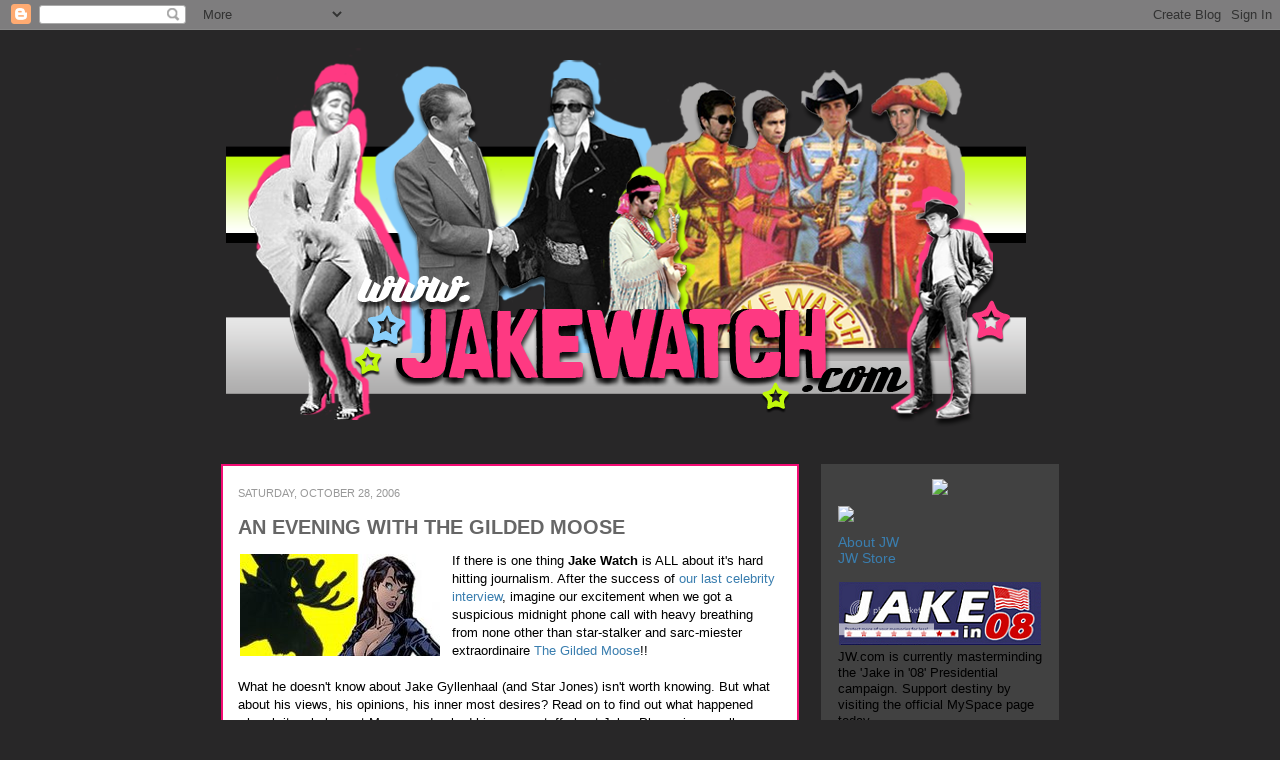

--- FILE ---
content_type: text/html; charset=UTF-8
request_url: https://jakegyllenhaalwatch.blogspot.com/2006/10/evening-with-gilded-moose.html?showComment=1162069980000
body_size: 29315
content:
<!DOCTYPE html>
<html class='v2' dir='ltr' lang='en'>
<head>
<link href='https://www.blogger.com/static/v1/widgets/335934321-css_bundle_v2.css' rel='stylesheet' type='text/css'/>
<meta content='width=1100' name='viewport'/>
<meta content='text/html; charset=UTF-8' http-equiv='Content-Type'/>
<meta content='blogger' name='generator'/>
<link href='https://jakegyllenhaalwatch.blogspot.com/favicon.ico' rel='icon' type='image/x-icon'/>
<link href='https://jakegyllenhaalwatch.blogspot.com/2006/10/evening-with-gilded-moose.html' rel='canonical'/>
<link rel="alternate" type="application/atom+xml" title="Jake Watch | Stalking Jake Gyllenhaal Daily - Atom" href="https://jakegyllenhaalwatch.blogspot.com/feeds/posts/default" />
<link rel="alternate" type="application/rss+xml" title="Jake Watch | Stalking Jake Gyllenhaal Daily - RSS" href="https://jakegyllenhaalwatch.blogspot.com/feeds/posts/default?alt=rss" />
<link rel="service.post" type="application/atom+xml" title="Jake Watch | Stalking Jake Gyllenhaal Daily - Atom" href="https://www.blogger.com/feeds/25249736/posts/default" />

<link rel="alternate" type="application/atom+xml" title="Jake Watch | Stalking Jake Gyllenhaal Daily - Atom" href="https://jakegyllenhaalwatch.blogspot.com/feeds/116205058271398979/comments/default" />
<!--Can't find substitution for tag [blog.ieCssRetrofitLinks]-->
<link href='http://photos1.blogger.com/blogger/5405/2626/200/gildedmoose.jpg' rel='image_src'/>
<meta content='https://jakegyllenhaalwatch.blogspot.com/2006/10/evening-with-gilded-moose.html' property='og:url'/>
<meta content='AN EVENING WITH THE GILDED MOOSE' property='og:title'/>
<meta content='If there is one thing Jake Watch  is ALL about it&#39;s hard hitting journalism. After the success of our last celebrity interview , imagine our...' property='og:description'/>
<meta content='https://lh3.googleusercontent.com/blogger_img_proxy/AEn0k_tN9ijQnC6qGw1LLxMkFSolU5yDtxXFxYhgtex1E7cR1aDRHpoWT7-urPLjtfTPoUS_p2Iay7-lVDPWFRq42Pzrl73tKiI4sdUbtEyV3ZscdWsAAKJrprTSPi-8j8jBNy1Z6PQ=w1200-h630-p-k-no-nu' property='og:image'/>
<title>Jake Watch | Stalking Jake Gyllenhaal Daily: AN EVENING WITH THE GILDED MOOSE</title>
<style id='page-skin-1' type='text/css'><!--
/*
-----------------------------------------------
Blogger Template Style
Name:     Awesome Inc.
Designer: Tina Chen
URL:      tinachen.org
----------------------------------------------- */
/* Variable definitions
====================
<Variable name="keycolor" description="Main Color" type="color" default="#ffffff"/>
<Group description="Page" selector=".body-fauxcolumns-outer">
<Variable name="body.font" description="Font" type="font"
default="normal normal 13px Arial, Tahoma, Helvetica, FreeSans, sans-serif"/>
<Variable name="body.background.color" description="Background Color" type="color" default="#000000"/>
<Variable name="body.text.color" description="Text Color" type="color" default="#ffffff"/>
</Group>
<Group description="Links" selector=".main-inner">
<Variable name="link.color" description="Link Color" type="color" default="#888888"/>
<Variable name="link.visited.color" description="Visited Color" type="color" default="#444444"/>
<Variable name="link.hover.color" description="Hover Color" type="color" default="#cccccc"/>
</Group>
<Group description="Blog Title" selector=".header">
<Variable name="header.font" description="Title Font" type="font"
default="normal bold 40px Arial, Tahoma, Helvetica, FreeSans, sans-serif"/>
<Variable name="header.text.color" description="Title Color" type="color" default="#000000" />
<Variable name="header.background.color" description="Header Background" type="color" default="transparent" />
</Group>
<Group description="Blog Description" selector=".description">
<Variable name="description.font" description="Font" type="font"
default="normal normal 14px Arial, Tahoma, Helvetica, FreeSans, sans-serif"/>
<Variable name="description.text.color" description="Text Color" type="color"
default="#000000" />
</Group>
<Group description="Tabs Text" selector=".tabs-outer .PageList">
<Variable name="tabs.font" description="Font" type="font"
default="normal bold 14px Arial, Tahoma, Helvetica, FreeSans, sans-serif"/>
<Variable name="tabs.text.color" description="Text Color" type="color" default="#000000"/>
<Variable name="tabs.selected.text.color" description="Selected Color" type="color" default="#000000"/>
</Group>
<Group description="Tabs Background" selector=".tabs-outer .PageList">
<Variable name="tabs.background.color" description="Background Color" type="color" default="#141414"/>
<Variable name="tabs.selected.background.color" description="Selected Color" type="color" default="#444444"/>
<Variable name="tabs.border.color" description="Border Color" type="color" default="#ffffff"/>
</Group>
<Group description="Date Header" selector=".date-header">
<Variable name="date.font" description="Font" type="font"
default="normal normal 14px Arial, Tahoma, Helvetica, FreeSans, sans-serif"/>
<Variable name="date.text.color" description="Text Color" type="color" default="#666666"/>
<Variable name="date.border.color" description="Border Color" type="color" default="#ffffff"/>
</Group>
<Group description="Post Title" selector=".post">
<Variable name="post.title.font" description="Font" type="font"
default="normal bold 22px Arial, Tahoma, Helvetica, FreeSans, sans-serif"/>
<Variable name="post.title.text.color" description="Text Color" type="color" default="#000000"/>
</Group>
<Group description="Post Background" selector=".post">
<Variable name="post.background.color" description="Background Color" type="color" default="#ffffff" />
<Variable name="post.border.color" description="Border Color" type="color" default="#ffffff" />
<Variable name="post.border.bevel.color" description="Bevel Color" type="color" default="#ffffff"/>
</Group>
<Group description="Gadget Title" selector=".sidebar .widget">
<Variable name="widget.title.font" description="Font" type="font"
default="normal bold 14px Arial, Tahoma, Helvetica, FreeSans, sans-serif"/>
<Variable name="widget.title.text.color" description="Text Color" type="color" default="#999999"/>
</Group>
<Group description="Gadget Text" selector=".sidebar .widget">
<Variable name="widget.font" description="Font" type="font"
default="normal normal 14px Arial, Tahoma, Helvetica, FreeSans, sans-serif"/>
<Variable name="widget.text.color" description="Text Color" type="color" default="#999999"/>
<Variable name="widget.alternate.text.color" description="Alternate Color" type="color" default="#666666"/>
</Group>
<Group description="Gadget Links" selector=".sidebar .widget">
<Variable name="widget.link.color" description="Link Color" type="color" default="#3a7eaf"/>
<Variable name="widget.link.visited.color" description="Visited Color" type="color" default="#3a7eaf"/>
<Variable name="widget.link.hover.color" description="Hover Color" type="color" default="#ffffff"/>
</Group>
<Group description="Gadget Background" selector=".sidebar .widget">
<Variable name="widget.background.color" description="Background Color" type="color" default="#999999"/>
<Variable name="widget.border.color" description="Border Color" type="color" default="#222222"/>
<Variable name="widget.border.bevel.color" description="Bevel Color" type="color" default="#000000"/>
</Group>
<Group description="Sidebar Background" selector=".column-left-inner .column-right-inner">
<Variable name="widget.outer.background.color" description="Background Color" type="color" default="transparent" />
</Group>
<Group description="Images" selector=".main-inner">
<Variable name="image.background.color" description="Background Color" type="color" default="transparent"/>
<Variable name="image.border.color" description="Border Color" type="color" default="transparent"/>
</Group>
<Group description="Feed" selector=".blog-feeds">
<Variable name="feed.text.color" description="Text Color" type="color" default="#000000"/>
</Group>
<Group description="Feed Links" selector=".blog-feeds">
<Variable name="feed.link.color" description="Link Color" type="color" default="#3a7eaf"/>
<Variable name="feed.link.visited.color" description="Visited Color" type="color" default="#3a7eaf"/>
<Variable name="feed.link.hover.color" description="Hover Color" type="color" default="#ffffff"/>
</Group>
<Group description="Pager" selector=".blog-pager">
<Variable name="pager.background.color" description="Background Color" type="color" default="#ffffff" />
</Group>
<Group description="Footer" selector=".footer-outer">
<Variable name="footer.background.color" description="Background Color" type="color" default="#414141" />
<Variable name="footer.text.color" description="Text Color" type="color" default="#000000" />
</Group>
<Variable name="title.shadow.spread" description="Title Shadow" type="length" default="-1px"/>
<Variable name="body.background" description="Body Background" type="background"
color="#282728"
default="$(color) none repeat scroll top left"/>
<Variable name="tabs.background.gradient" description="Tabs Background Gradient" type="url"
default="none"/>
<Variable name="header.background.gradient" description="Header Background Gradient" type="url" default="none" />
<Variable name="header.padding.top" description="Header Top Padding" type="length" default="22px" />
<Variable name="header.margin.top" description="Header Top Margin" type="length" default="0" />
<Variable name="header.margin.bottom" description="Header Bottom Margin" type="length" default="0" />
<Variable name="widget.padding.top" description="Widget Padding Top" type="length" default="8px" />
<Variable name="widget.padding.side" description="Widget Padding Side" type="length" default="0px" />
<Variable name="widget.outer.margin.top" description="Widget Top Margin" type="length" default="0" />
<Variable name="widget.outer.background.gradient" description="Gradient" type="url" default="none" />
<Variable name="widget.border.radius" description="Gadget Border Radius" type="length" default="0" />
<Variable name="outer.shadow.spread" description="Outer Shadow Size" type="length" default="0" />
<Variable name="date.header.border.radius.top" description="Date Header Border Radius Top" type="length" default="0" />
<Variable name="date.header.position" description="Date Header Position" type="length" default="15px" />
<Variable name="date.space" description="Date Space" type="length" default="30px" />
<Variable name="date.position" description="Date Float" type="string" default="static" />
<Variable name="date.padding.bottom" description="Date Padding Bottom" type="length" default="0" />
<Variable name="date.border.size" description="Date Border Size" type="length" default="0" />
<Variable name="date.background" description="Date Background" type="background" color="transparent"
default="$(color) none no-repeat scroll top left" />
<Variable name="date.last.space.bottom" description="Date Last Space Bottom" type="length"
default="20px" />
<Variable name="date.last.border.radius.bottom" description="Date Last bottom radius" type="length" default="0" />
<Variable name="post.first.padding.top" description="First Post Padding Top" type="length" default="0" />
<Variable name="image.shadow.spread" description="Image Shadow Size" type="length" default="0"/>
<Variable name="image.border.radius" description="Image Border Radius" type="length" default="0"/>
<Variable name="separator.outdent" description="Separator Outdent" type="length" default="15px" />
<Variable name="title.separator.border.size" description="Widget Title Border Size" type="length" default="2px" />
<Variable name="list.separator.border.size" description="List Separator Border Size" type="length" default="1px" />
<Variable name="shadow.spread" description="Shadow Size" type="length" default="0"/>
<Variable name="startSide" description="Side where text starts in blog language" type="automatic" default="left"/>
<Variable name="endSide" description="Side where text ends in blog language" type="automatic" default="right"/>
<Variable name="date.side" description="Side where date header is placed" type="string" default="right"/>
<Variable name="pager.border.radius.top" description="Pager Border Top Radius" type="length" default="0" />
<Variable name="pager.space.top" description="Pager Top Space" type="length" default="1em" />
<Variable name="footer.background.gradient" description="Background Gradient" type="url" default="none" />
*/
/* Content
----------------------------------------------- */
body {
font: normal normal 13px Verdana, Geneva, sans-serif;;
color: #000000;
background: #282728 none repeat scroll top left;
}
html body .content-outer {
min-width: 0;
max-width: 100%;
width: 100%;
}
a:link {
text-decoration: none;
color: #3a7eaf;
}
a:visited {
text-decoration: none;
color: #3a7eaf;
}
a:hover {
text-decoration: underline;
color: #ffffff;
}
.body-fauxcolumn-outer .cap-top {
position: absolute;
z-index: 1;
height: 276px;
width: 100%;
}
/* Columns
----------------------------------------------- */
.content-inner {
padding: 0;
}
.header-inner .section {
margin: 0 16px;
}
.tabs-inner .section {
margin: 0 16px;
}
.main-inner {
padding-top: 30px;
}
.main-inner .column-center-inner,
.main-inner .column-left-inner,
.main-inner .column-right-inner {
padding: 0 0px;
}
*+html body .main-inner .column-center-inner {
margin-top: -30px;
}
#layout .main-inner .column-center-inner {
margin-top: 0;
}
/* Header
----------------------------------------------- */
.header-outer {
margin: 0 0 0 0;
}
.Header h1 {
font: normal bold 40px Verdana, Geneva, sans-serif;;
color: #000000;
text-shadow: 0 0 -1px #000000;
}
.Header h1 a {
color: #000000;
}
.Header .description {
font: normal normal 14px Arial, Tahoma, Helvetica, FreeSans, sans-serif;
color: #000000;
}
.header-inner .Header .titlewrapper,
.header-inner .Header .descriptionwrapper {
padding-left: 0;
padding-right: 0;
margin-bottom: 0;
}
.header-inner .Header .titlewrapper {
padding-top: 22px;
}
/* Tabs
----------------------------------------------- */
.tabs-outer {
overflow: hidden;
position: relative;
}
#layout .tabs-outer {
overflow: visible;
}
.tabs-cap-top, .tabs-cap-bottom {
position: absolute;
width: 100%;
border-top: 2px solid #444444;
}
.tabs-cap-bottom {
bottom: 0;
}
.tabs-inner .widget li a {
display: inline-block;
margin: 0;
padding: .6em 1.5em;
font: normal bold 14px Arial, Tahoma, Helvetica, FreeSans, sans-serif;
color: #000000;
border-top: 2px solid #444444;
border-bottom: 2px solid #444444;
border-left: 2px solid #444444;
}
.tabs-inner .widget li:last-child a {
border-right: 2px solid #444444;
}
/* Headings
----------------------------------------------- */
h2 {
font: normal bold 14px Verdana, Geneva, sans-serif;;
color: #ffffff;
}
/* Widgets
----------------------------------------------- */
.main-inner .section {
margin: 0 27px;
padding: 0;
}
.main-inner .column-left-outer,
.main-inner .column-right-outer {
margin-top: 0;
}
#layout .main-inner .column-left-outer,
#layout .main-inner .column-right-outer {
margin-top: 0;
}
.main-inner .column-left-inner,
.main-inner .column-right-inner {
background: #282728 repeat 0 0;
-moz-box-shadow: 0 0 0 rgba(0, 0, 0, .2);
-webkit-box-shadow: 0 0 0 rgba(0, 0, 0, .2);
-goog-ms-box-shadow: 0 0 0 rgba(0, 0, 0, .2);
box-shadow: 0 0 0 rgba(0, 0, 0, .2);
-moz-border-radius: 0;
-webkit-border-radius: 0;
-goog-ms-border-radius: 0;
border-radius: 0;
}
#layout .main-inner .column-left-inner,
#layout .main-inner .column-right-inner {
margin-top: 0;
}
.sidebar .widget {
font: normal normal 14px Verdana, Geneva, sans-serif;;
color: #999999;
}
.sidebar .widget a:link {
color: #3a7eaf;
}
.sidebar .widget a:visited {
color: #3a7eaf;
}
.sidebar .widget a:hover {
color: #ffffff;
}
.sidebar .widget h2 {
text-shadow: 0 0 -1px #000000;
}
.main-inner .widget {
background-color: #414141;
border-top: 15px solid #414141;
border-right: 2px solid #414141;
border-left: 2px solid #414141;
border-bottom: 2px solid #414141;
padding: 0 15px 8px;
margin: 0px -16px;
-moz-box-shadow: 0 0 0px rgba(0, 0, 0, .2);
-webkit-box-shadow: 0 0 0px rgba(0, 0, 0, .2);
-goog-ms-box-shadow: 0 0 0px rgba(0, 0, 0, .2);
box-shadow: 0 0 0px rgba(0, 0, 0, .2);
-moz-border-radius: 0;
-webkit-border-radius: 0;
-goog-ms-border-radius: 0;
border-radius: 0;
}
.main-inner .widget h2 {
margin: 0 -0px;
padding: .6em 0px .5em;
border-bottom: 2px solid transparent;
}
.footer-inner .widget h2 {
padding: 0 0 .4em;
border-bottom: 0px solid #414141;
}
.main-inner .widget h2 + div, .footer-inner .widget h2 + div {
border-top: 2px solid #ffffff;
padding-top: 8px;
}
.main-inner .widget .widget-content {
margin: 0 -0px;
padding: 0px 0px 0;
}
.main-inner .widget ul, .main-inner .widget #ArchiveList ul.flat {
margin: -8px -15px 0;
padding: 0;
list-style: none;
}
.main-inner .widget #ArchiveList {
margin: -8px 0 0;
}
.main-inner .widget ul li, .main-inner .widget #ArchiveList ul.flat li {
padding: .5em 15px;
text-indent: 0;
color: #414141;
border-top: 1px solid #414141;
border-bottom: 0px solid #414141;
}
.main-inner .widget #ArchiveList ul li {
padding-top: .25em;
padding-bottom: .25em;
}
.main-inner .widget ul li:first-child, .main-inner .widget #ArchiveList ul.flat li:first-child {
border-top: none;
}
.main-inner .widget ul li:last-child, .main-inner .widget #ArchiveList ul.flat li:last-child {
border-bottom: none;
}
.post-body {
position: relative;
}
.main-inner .widget .post-body ul {
padding: 0 2.5em;
margin: .5em 0;
list-style: disc;
}
.main-inner .widget .post-body ul li {
padding: 0.25em 0;
margin-bottom: .25em;
color: #414141;
border: none;
}
.footer-inner .widget ul {
padding: 0;
list-style: none;
}
.widget .zippy {
color: #666666;
}
/* Posts
----------------------------------------------- */
body .main-inner .Blog {
padding: 0px;
margin-bottom: 1em;
background-color: transparent;
border: none;
-moz-box-shadow: 0 0 0 rgba(0, 0, 0, 0);
-webkit-box-shadow: 0 0 0 rgba(0, 0, 0, 0);
-goog-ms-box-shadow: 0 0 0 rgba(0, 0, 0, 0);
box-shadow: 0 0 0 rgba(0, 0, 0, 0);
}
.main-inner .section:last-child .Blog:last-child {
padding: 0;
margin-bottom: 1em;
}
.main-inner .widget h2.date-header {
margin: 15px -15px 0px;
padding: 0 0 0 0;
font: normal normal 11px Verdana, Geneva, sans-serif;;
color: #999999;
text-transform:uppercase;
background: transparent none no-repeat scroll top left;
border-top: 0 solid #444444;
border-bottom: 2px solid transparent;
-moz-border-radius-topleft: 0;
-moz-border-radius-topright: 0;
-webkit-border-top-left-radius: 0;
-webkit-border-top-right-radius: 0;
border-top-left-radius: 0;
border-top-right-radius: 0;
position: static;
bottom: 100%;
right: 15px;
text-shadow: 0 0 -1px #000000;
}
.main-inner .widget h2.date-header span {
font: normal normal 11px Verdana, Geneva, sans-serif;;
display: block;
padding: .5em 15px;
border-left: 0 solid #444444;
border-right: 0 solid #444444;
}
.date-outer {
position: relative;
margin: 30px 0 20px;
padding: 0 15px;
background-color: #ffffff;
border: 2px solid #f30c74;
-moz-box-shadow: 0 0 0px rgba(0, 0, 0, .2);
-webkit-box-shadow: 0 0 0px rgba(0, 0, 0, .2);
-goog-ms-box-shadow: 0 0 0px rgba(0, 0, 0, .2);
box-shadow: 0 0 0px rgba(0, 0, 0, .2);
-moz-border-radius: 0;
-webkit-border-radius: 0;
-goog-ms-border-radius: 0;
border-radius: 0;
}
.date-outer:first-child {
margin-top: 0;
}
.date-outer:last-child {
margin-bottom: 20px;
-moz-border-radius-bottomleft: 0;
-moz-border-radius-bottomright: 0;
-webkit-border-bottom-left-radius: 0;
-webkit-border-bottom-right-radius: 0;
-goog-ms-border-bottom-left-radius: 0;
-goog-ms-border-bottom-right-radius: 0;
border-bottom-left-radius: 0;
border-bottom-right-radius: 0;
}
.date-posts {
margin: 0 -0px;
padding: 0 0px;
clear: both;
}
.post-outer, .inline-ad {
border-top: 5px solid #eeeeee;
margin: 0 -0px;
padding: 5px 0px;
}
.post-outer {
padding-bottom: 10px;
}
.post-outer:first-child {
padding-top: 0;
border-top: none;
}
.post-outer:last-child, .inline-ad:last-child {
border-bottom: none;
}
.post-body {
position: relative;
}
.post-body img {
padding: px;
background: transparent;
border: 2px solid transparent;
-moz-box-shadow: 0 0 0 rgba(0, 0, 0, .2);
-webkit-box-shadow: 0 0 0 rgba(0, 0, 0, .2);
box-shadow: 0 0 0 rgba(0, 0, 0, .2);
-moz-border-radius: 0;
-webkit-border-radius: 0;
border-radius: 0;
}
h3.post-title, h4 {
font: normal bold 20px Verdana, Geneva, sans-serif;;
color: #666666;
}
h3.post-title a {
font: normal bold 20px Verdana, Geneva, sans-serif;;
color: #666666;
}
h3.post-title a:hover {
color: #ffffff;
text-decoration: underline;
}
.post-header {
margin: 0 0 1em;
}
.post-body {
line-height: 1.4;
}
.post-outer h2 {
color: #000000;
}
.post-footer {
margin: 1.5em 0 0;
font-size: 78%;
text-transform:uppercase;
}
#blog-pager {
padding: 0px;
font-size: 120%;
background-color: #414141;
border: 2px solid #414141;
-moz-box-shadow: 0 0 0px rgba(0, 0, 0, .2);
-webkit-box-shadow: 0 0 0px rgba(0, 0, 0, .2);
-goog-ms-box-shadow: 0 0 0px rgba(0, 0, 0, .2);
box-shadow: 0 0 0px rgba(0, 0, 0, .2);
-moz-border-radius: 0;
-webkit-border-radius: 0;
-goog-ms-border-radius: 0;
border-radius: 0;
-moz-border-radius-topleft: 0;
-moz-border-radius-topright: 0;
-webkit-border-top-left-radius: 0;
-webkit-border-top-right-radius: 0;
-goog-ms-border-top-left-radius: 0;
-goog-ms-border-top-right-radius: 0;
border-top-left-radius: 0;
border-top-right-radius-topright: 0;
margin-top: 1em;
}
.blog-feeds, .post-feeds {
margin: 1em 0;
text-align: center;
color: #000000;
}
.blog-feeds a, .post-feeds a {
color: #3a7eaf;
}
.blog-feeds a:visited, .post-feeds a:visited {
color: #3a7eaf;
}
.blog-feeds a:hover, .post-feeds a:hover {
color: #ffffff;
}
.post-outer .comments {
margin-top: 2em;
}
/* Footer
----------------------------------------------- */
.footer-outer {
margin: -0px 0 -1px;
padding: 0px 0 0;
color: #000000;
overflow: hidden;
}
.footer-fauxborder-left {
border-top: 2px solid #ffffff;
}
-moz-box-shadow: 0 0 0px rgba(0, 0, 0, .2);
-webkit-box-shadow: 0 0 0px rgba(0, 0, 0, .2);
-goog-ms-box-shadow: 0 0 0px rgba(0, 0, 0, .2);
box-shadow: 0 0 0px rgba(0, 0, 0, .2);
margin: 0 -0px;
}

--></style>
<style id='template-skin-1' type='text/css'><!--
body {
min-width: 860px;
}
.content-outer, .content-fauxcolumn-outer, .region-inner {
min-width: 860px;
max-width: 860px;
_width: 860px;
}
.main-inner .columns {
padding-left: 0px;
padding-right: 260px;
}
.main-inner .fauxcolumn-center-outer {
left: 0px;
right: 260px;
/* IE6 does not respect left and right together */
_width: expression(this.parentNode.offsetWidth -
parseInt("0px") -
parseInt("260px") + 'px');
}
.main-inner .fauxcolumn-left-outer {
width: 0px;
}
.main-inner .fauxcolumn-right-outer {
width: 260px;
}
.main-inner .column-left-outer {
width: 0px;
right: 100%;
margin-left: -0px;
}
.main-inner .column-right-outer {
width: 260px;
margin-right: -260px;
}
#layout {
min-width: 0;
}
#layout .content-outer {
min-width: 0;
width: 800px;
}
#layout .region-inner {
min-width: 0;
width: auto;
}
body#layout div.add_widget {
padding: 8px;
}
body#layout div.add_widget a {
margin-left: 32px;
}
--></style>
<link href='https://www.blogger.com/dyn-css/authorization.css?targetBlogID=25249736&amp;zx=476c9e46-cede-44a5-ad71-085a8090f284' media='none' onload='if(media!=&#39;all&#39;)media=&#39;all&#39;' rel='stylesheet'/><noscript><link href='https://www.blogger.com/dyn-css/authorization.css?targetBlogID=25249736&amp;zx=476c9e46-cede-44a5-ad71-085a8090f284' rel='stylesheet'/></noscript>
<meta name='google-adsense-platform-account' content='ca-host-pub-1556223355139109'/>
<meta name='google-adsense-platform-domain' content='blogspot.com'/>

</head>
<body class='loading'>
<div class='navbar section' id='navbar' name='Navbar'><div class='widget Navbar' data-version='1' id='Navbar1'><script type="text/javascript">
    function setAttributeOnload(object, attribute, val) {
      if(window.addEventListener) {
        window.addEventListener('load',
          function(){ object[attribute] = val; }, false);
      } else {
        window.attachEvent('onload', function(){ object[attribute] = val; });
      }
    }
  </script>
<div id="navbar-iframe-container"></div>
<script type="text/javascript" src="https://apis.google.com/js/platform.js"></script>
<script type="text/javascript">
      gapi.load("gapi.iframes:gapi.iframes.style.bubble", function() {
        if (gapi.iframes && gapi.iframes.getContext) {
          gapi.iframes.getContext().openChild({
              url: 'https://www.blogger.com/navbar/25249736?po\x3d116205058271398979\x26origin\x3dhttps://jakegyllenhaalwatch.blogspot.com',
              where: document.getElementById("navbar-iframe-container"),
              id: "navbar-iframe"
          });
        }
      });
    </script><script type="text/javascript">
(function() {
var script = document.createElement('script');
script.type = 'text/javascript';
script.src = '//pagead2.googlesyndication.com/pagead/js/google_top_exp.js';
var head = document.getElementsByTagName('head')[0];
if (head) {
head.appendChild(script);
}})();
</script>
</div></div>
<div class='body-fauxcolumns'>
<div class='fauxcolumn-outer body-fauxcolumn-outer'>
<div class='cap-top'>
<div class='cap-left'></div>
<div class='cap-right'></div>
</div>
<div class='fauxborder-left'>
<div class='fauxborder-right'></div>
<div class='fauxcolumn-inner'>
</div>
</div>
<div class='cap-bottom'>
<div class='cap-left'></div>
<div class='cap-right'></div>
</div>
</div>
</div>
<div class='content'>
<div class='content-fauxcolumns'>
<div class='fauxcolumn-outer content-fauxcolumn-outer'>
<div class='cap-top'>
<div class='cap-left'></div>
<div class='cap-right'></div>
</div>
<div class='fauxborder-left'>
<div class='fauxborder-right'></div>
<div class='fauxcolumn-inner'>
</div>
</div>
<div class='cap-bottom'>
<div class='cap-left'></div>
<div class='cap-right'></div>
</div>
</div>
</div>
<div class='content-outer'>
<div class='content-cap-top cap-top'>
<div class='cap-left'></div>
<div class='cap-right'></div>
</div>
<div class='fauxborder-left content-fauxborder-left'>
<div class='fauxborder-right content-fauxborder-right'></div>
<div class='content-inner'>
<header>
<div class='header-outer'>
<div class='header-cap-top cap-top'>
<div class='cap-left'></div>
<div class='cap-right'></div>
</div>
<div class='fauxborder-left header-fauxborder-left'>
<div class='fauxborder-right header-fauxborder-right'></div>
<div class='region-inner header-inner'>
<div class='header section' id='header' name='Header'><div class='widget Header' data-version='1' id='Header1'>
<div id='header-inner'>
<a href='https://jakegyllenhaalwatch.blogspot.com/' style='display: block'>
<img alt='Jake Watch | Stalking Jake Gyllenhaal Daily' height='404px; ' id='Header1_headerimg' src='https://blogger.googleusercontent.com/img/b/R29vZ2xl/AVvXsEhEPyAD0LucNM1OUhU2hJka0d46TU-HHuuoeI83rGGQ6o61le4Sa2MjLTqC_ZJvF4a8l7uP3-xHHMBGJLi9TfedUDcZYx6gg3Xa1U4qP1viBGq1SmivI6tY0CIq3oZuz526XxZIJw/s1600/sgtbannergrey800+2012.png' style='display: block' width='800px; '/>
</a>
</div>
</div></div>
</div>
</div>
<div class='header-cap-bottom cap-bottom'>
<div class='cap-left'></div>
<div class='cap-right'></div>
</div>
</div>
</header>
<div class='tabs-outer'>
<div class='tabs-cap-top cap-top'>
<div class='cap-left'></div>
<div class='cap-right'></div>
</div>
<div class='fauxborder-left tabs-fauxborder-left'>
<div class='fauxborder-right tabs-fauxborder-right'></div>
<div class='region-inner tabs-inner'>
<div class='tabs no-items section' id='crosscol' name='Cross-Column'></div>
<div class='tabs no-items section' id='crosscol-overflow' name='Cross-Column 2'></div>
</div>
</div>
<div class='tabs-cap-bottom cap-bottom'>
<div class='cap-left'></div>
<div class='cap-right'></div>
</div>
</div>
<div class='main-outer'>
<div class='main-cap-top cap-top'>
<div class='cap-left'></div>
<div class='cap-right'></div>
</div>
<div class='fauxborder-left main-fauxborder-left'>
<div class='fauxborder-right main-fauxborder-right'></div>
<div class='region-inner main-inner'>
<div class='columns fauxcolumns'>
<div class='fauxcolumn-outer fauxcolumn-center-outer'>
<div class='cap-top'>
<div class='cap-left'></div>
<div class='cap-right'></div>
</div>
<div class='fauxborder-left'>
<div class='fauxborder-right'></div>
<div class='fauxcolumn-inner'>
</div>
</div>
<div class='cap-bottom'>
<div class='cap-left'></div>
<div class='cap-right'></div>
</div>
</div>
<div class='fauxcolumn-outer fauxcolumn-left-outer'>
<div class='cap-top'>
<div class='cap-left'></div>
<div class='cap-right'></div>
</div>
<div class='fauxborder-left'>
<div class='fauxborder-right'></div>
<div class='fauxcolumn-inner'>
</div>
</div>
<div class='cap-bottom'>
<div class='cap-left'></div>
<div class='cap-right'></div>
</div>
</div>
<div class='fauxcolumn-outer fauxcolumn-right-outer'>
<div class='cap-top'>
<div class='cap-left'></div>
<div class='cap-right'></div>
</div>
<div class='fauxborder-left'>
<div class='fauxborder-right'></div>
<div class='fauxcolumn-inner'>
</div>
</div>
<div class='cap-bottom'>
<div class='cap-left'></div>
<div class='cap-right'></div>
</div>
</div>
<!-- corrects IE6 width calculation -->
<div class='columns-inner'>
<div class='column-center-outer'>
<div class='column-center-inner'>
<div class='main section' id='main' name='Main'><div class='widget Blog' data-version='1' id='Blog1'>
<div class='blog-posts hfeed'>

          <div class="date-outer">
        
<h2 class='date-header'><span>Saturday, October 28, 2006</span></h2>

          <div class="date-posts">
        
<div class='post-outer'>
<div class='post hentry'>
<a name='116205058271398979'></a>
<h3 class='post-title entry-title'>
<a href='https://jakegyllenhaalwatch.blogspot.com/2006/10/evening-with-gilded-moose.html'>AN EVENING WITH THE GILDED MOOSE</a>
</h3>
<div class='post-header'>
<div class='post-header-line-1'></div>
</div>
<div class='post-body entry-content'>
<a href="//photos1.blogger.com/blogger/5405/2626/1600/gildedmoose.jpg"><img alt="" border="0" src="//photos1.blogger.com/blogger/5405/2626/200/gildedmoose.jpg" style="FLOAT: left; MARGIN: 0px 10px 10px 0px; CURSOR: hand"></a>If there is one thing <strong>Jake Watch</strong> is ALL about it's hard hitting journalism. After the success of <a href="http://jakegyllenhaalwatch.blogspot.com/2006/10/mother-of-all-exclusives.html">our last celebrity interview</a>, imagine our excitement when we got a suspicious midnight phone call with heavy breathing from none other than star-stalker and sarc-miester extraordinaire <a href="http://thegildedmoose.blogspot.com">The Gilded Moose</a>!!<br /><br />What he doesn't know about Jake Gyllenhaal (and Star Jones) isn't worth knowing. But what about his views, his opinions, his inner most desires? Read on to find out what happened when britpopbaby met Moose and asked him some stuff about Jake. Please ignore all references to prison rape.<br /><br /><strong>Jake enjoys as much popularity as one could hope for at your blog. What do you think it is about the Gyllenhaal that people find so inoffensive and almost likeable? Is it his cow eyes?</strong><br />I think people really like the fact that a black woman has come so far. That and he was great in "Mean Girls."<br /><br /><strong>A few years back, everyone was like, 'Who the fuck is Jake Gyllenhaal?'. When do you think his big turning point came?</strong><br />Probably the sex tape.<br /><span class="fullpost"><br /><strong>It helped George Clooney's career too. Now, Jake is regarded as a somewhat 'safe' and 'not coked-out' celebrity. What do you think he could do to 'raise his game' and ensure he's up there with the likes of Star Jones, Courtney Love and Firecrotch?</strong><br />Well, my favorite paparazzi picture ever is the one from a few years ago where they had Courtney Love handcuffed to the stretcher after she OD'd again and she was, for some reason that must have been apparent to her but was not apparent to anyone else, wearing a wedding dress. This was also when she was mixing drug abuse and cosmetic surgery decisions which, incidentally, is not the best idea. God, I love that woman. So yeah, Jake should OD while wearing a wedding dress.<br /><br /><strong>Maybe he can try that out at his sister's and his sister's fiancé&#8217;s forthcoming nuptials? What about Jake's love life? We all orgasm over a big celebrity romance so who do you reckon Jake should get hitched to for 48 hours?<br /></strong>Anna Wintour. I always like those celebrity relationships that people are uncomfortable with but are forced to consider. I mean, I think they'd be cute together, don't you?<br /><br /><strong>Like Liza Minelli and David Guest...only not? Yeah I guess; she's more attractive than Kirsten Dunst, I'll give her that. But I think she'd eat Jake for breakfast using this season's hottest Prada shoes as cutlery.</strong><br /><br />(brief pause as everyone pictures that)<br /><br /><strong>Let's talk about Jake's career for a moment; we've discussed his turning point but what about his biggest accomplishment critically speaking? When you think 'Jake Gyllenhaal' which piece of cinematic art immediately comes to mind?</strong><br />I really liked <em>The Good Girl</em>. I'm not sure why since it wasn't that great, but I still like it. I don't know... I don't think he's done anything "great" yet, but hopefully soon. I<br /><br /><strong>Did you just stop mid-sentence there? I hope for your own safety you were being sarcastic.</strong><br />Whoops, sorry. This is what happens when you give an interview from prison. I was being sarcastic! He was great in <em>Donnie Darko</em> but I'd like to see him in some more mainstream stuff, just, you know, for kicks.<br /><br /><strong>Perhaps his own marital arts film franchise? With Owen Wilson? Or something with robots. Here is a controversial one for you; say Jake is gay, what do you think would happen to the world if he were to come out? Do you think everyone in South Carolina would burn their The Day After Tomorrow DVDs?<br /></strong><br /><em><strong>Off topic: I know a song about prison rape called, 'He Almost Looks Like You'<br /></strong></em><br />Thankfully, South Carolina is still using betamax, so, no, they won't be burning the new fangled DVD's. I'm sure no one would give a shit. Look at what it's done for Lance Bass and his eyebrows.<br /><em>Off topic: that&#8217;s sounds good, although some readers were mad at me for making a rape joke so I'll refrain from commenting .. sheesh, what is the world coming too? I mean, 'The Producers' was in the 60's and they were doing nazi jokes. We're totally regressing.</em><br /><br /><strong>Prison rape is funny, especially if Michael Clarke Duncan makes you his bitch. Speaking of bitches, are you outraged or incensed or both that Jake has left his beloved sidekicks, Atticus and Boo, alone in LA for so long whilst he jaunts around the world? Should we ring the animal cops?</strong><br />Yes! Since that means he's left them in the care of Kirsten Dunst. But, then again, after I saw Marie Antoinette maybe she's good with dogs. Wait... was her dog in that flick <em>Boo</em>? Holy shit I think I've just unearthed some breaking news as we speak.<br /><br /><strong>Holy shit you've just confused me! I like to think Boo and Atticus are whoring it out at that special doggy hotel where they get back rubs and pedicures by illegal immigrants, either that or he sold them into the Chinese fur trade. Should we get down to the nitty gritty stuff? The real issues? What coffee does Jake drink from Coffee Bean?<br /></strong>Hmm... I think he's seasonal. Pumpkin Latte in the fall. Mint Breezer for spring. Mango Quencher in summer... you know, mix it up. Live free.<br /><br /><strong>You'll have to excuse me as I'm from the old world - does that shit seriously exist? Maybe he drinks tea? What do you think about Jake's relationship with Matty McCoganinny and Lance (the riding one)? I only have one more question for you after this so make the most of it.<br /></strong>Yes. It's real. never underestimate our ability to commercialize anything, even the various seasons. That said, the Starbucks pumpkin spice latte is better than The Beatles. I think those publicity friendships are weird. Like, they're totally fake and everyone knows it but I just feel for them. Having to hang out with people you don't like just so people can take your picture - it&#8217;s like Christmastime for everyone else. And I'm against those little yellow wrist bands that support Lance's balls. Do you have those there? I hope you set up a naval blockade.<br /><strong><br />We only use them to ping at Bob Geldof's smug face when we run out of the white ones. And when we run out of Bob Geldof face we move onto Bono face. I'm not a big fan of any kind of charity, except, obviously saving the Red Panda</strong>.<br /><br />(brief pause whilst britpopbaby makes her 'I'm gonna get you Geldof' face)<br /><br /><strong>Looking to the future for Jake, we here at Jake Watch see him as President of the World (currently known as President of the USA). Are we bat shit crazy or right on the money? Can he beat Oprah to being the first female black lesbian president?<br /></strong>Well, I kind of feel bad talking about Jake at all, considering the recent news that he was just eaten by a school of hammerhead sharks. Oh, well.<br /><br /><strong>Dude, maybe we should get some commerative plastic wrist bands with all donations going to us?<br /></strong>Yeah. I think the best way to commemorate a tragic celebrity death is always through cheap, brightly colored plastic wristbands. It's what Jesus would've wanted.<br /><br /><strong>And Bono, who let's face it, is more important than Jesus.</strong><br /><strong></strong><br />(brief pause to debate who is more important, Bono or Jesus. Conclusion: Bono)<br /><br /><strong>I guess we've exhausted the Jake line of questioning - anything else you'd like to make known before we call it a puggle?</strong><br />Well, first of all, thanks for the interview. Prison can get lonely, so this helps. I guess if there's one thing I'd like people to know is to not believe the rumors about The Gilded Moose African Adoption Scandal. That fucking baby is mine, fair and square.<br /><br /><strong>Maybe you'd like to say something in remembrance of Jake?</strong><br />Well, even though he is now just shreds of flesh at the bottom of a hammerhead shark tank, we'll always remember him as Maggie's brother. Goodbye Jake!<br /><br /><strong>Thanks for your time, Moose. I know they limit internet access in prison, especially to me after they caught me repeatedly trying to marry inmates on death row, so I really appreciate it. But what am I supposed to do with my blog now Jake is dead?</strong><br />DEAD JAKE WATCH!<br /><br /><strong>I think you've been away from civilised society for too long. I was thinking 'Carmine Giovinazzo Watch' or how about 'Ashley Angel Parker Watch'?</strong><br />Kirsten Dunst Watch? There's probably no one doing that.<br /><br /><strong>No offence but I&#8217;d rather watch threads of my lovely Jakey swirling around in a bloody pool.</strong> <strong>Thanks, Moose, this one's for you...</strong><br /><strong></strong><br />There's a full moon shining down on a stainless toliet bowl<br />This 8 by 12 room shrinks everytime that I've been on parole<br /><br />It was a snaffu now I'm missing you and holed up in this Penn<br />And there's a tattoo on my ass that says that I belong to him<br /><br />My cell mate beats me black and blue, but in the dark it's true...<br />He almost looks like you...oo,oo,oo,oo...<br /><br /></span>
<div style='clear: both;'></div>
</div>
<div class='post-footer'>
<div class='post-footer-line post-footer-line-1'><span class='post-author vcard'>
Posted by
<span class='fn'>britpopbaby</span>
</span>
<span class='post-timestamp'>
at
<a class='timestamp-link' href='https://jakegyllenhaalwatch.blogspot.com/2006/10/evening-with-gilded-moose.html' rel='bookmark' title='permanent link'><abbr class='published' title='2006-10-28T16:08:00+01:00'>4:08 PM</abbr></a>
</span>
<span class='post-comment-link'>
</span>
<span class='post-icons'>
<span class='item-action'>
<a href='https://www.blogger.com/email-post/25249736/116205058271398979' title='Email Post'>
<img alt="" class="icon-action" height="13" src="//img1.blogblog.com/img/icon18_email.gif" width="18">
</a>
</span>
<span class='item-control blog-admin pid-823673499'>
<a href='https://www.blogger.com/post-edit.g?blogID=25249736&postID=116205058271398979&from=pencil' title='Edit Post'>
<img alt='' class='icon-action' height='18' src='https://resources.blogblog.com/img/icon18_edit_allbkg.gif' width='18'/>
</a>
</span>
</span>
<div class='post-share-buttons'>
<a class='goog-inline-block share-button sb-email' href='https://www.blogger.com/share-post.g?blogID=25249736&postID=116205058271398979&target=email' target='_blank' title='Email This'><span class='share-button-link-text'>Email This</span></a><a class='goog-inline-block share-button sb-blog' href='https://www.blogger.com/share-post.g?blogID=25249736&postID=116205058271398979&target=blog' onclick='window.open(this.href, "_blank", "height=270,width=475"); return false;' target='_blank' title='BlogThis!'><span class='share-button-link-text'>BlogThis!</span></a><a class='goog-inline-block share-button sb-twitter' href='https://www.blogger.com/share-post.g?blogID=25249736&postID=116205058271398979&target=twitter' target='_blank' title='Share to X'><span class='share-button-link-text'>Share to X</span></a><a class='goog-inline-block share-button sb-facebook' href='https://www.blogger.com/share-post.g?blogID=25249736&postID=116205058271398979&target=facebook' onclick='window.open(this.href, "_blank", "height=430,width=640"); return false;' target='_blank' title='Share to Facebook'><span class='share-button-link-text'>Share to Facebook</span></a><a class='goog-inline-block share-button sb-pinterest' href='https://www.blogger.com/share-post.g?blogID=25249736&postID=116205058271398979&target=pinterest' target='_blank' title='Share to Pinterest'><span class='share-button-link-text'>Share to Pinterest</span></a>
</div>
</div>
<div class='post-footer-line post-footer-line-2'><span class='post-labels'>
</span>
</div>
<div class='post-footer-line post-footer-line-3'><span class='post-location'>
</span>
</div>
</div>
</div>
<div class='comments' id='comments'>
<a name='comments'></a>
<h4>60 comments:</h4>
<div id='Blog1_comments-block-wrapper'>
<dl class='' id='comments-block'>
<dt class='comment-author anon-comment-icon' id='c116205404854940184'>
<a name='c116205404854940184'></a>
Anonymous
said...
</dt>
<dd class='comment-body' id='Blog1_cmt-116205404854940184'>
<p>
waht the hell is this?  Is this supposed to be funny and I'm seriously missing it?
</p>
</dd>
<dd class='comment-footer'>
<span class='comment-timestamp'>
<a href='https://jakegyllenhaalwatch.blogspot.com/2006/10/evening-with-gilded-moose.html?showComment=1162054020000#c116205404854940184' title='comment permalink'>
5:47 PM GMT+1
</a>
<span class='item-control blog-admin pid-367632114'>
<a class='comment-delete' href='https://www.blogger.com/comment/delete/25249736/116205404854940184' title='Delete Comment'>
<img src='https://resources.blogblog.com/img/icon_delete13.gif'/>
</a>
</span>
</span>
</dd>
<dt class='comment-author anon-comment-icon' id='c116205435900029476'>
<a name='c116205435900029476'></a>
Anonymous
said...
</dt>
<dd class='comment-body' id='Blog1_cmt-116205435900029476'>
<p>
Maybe the Gilded Moose should get on this to find out if this is the same brunette from NY! From the Defamer 10/26. 2 sightings: One of Jake solo having breakfast and the second, later on in the day with a cute short brunette and friends:<BR/><BR/>http://www.defamer.com/hollywood/bryan-singer/hollywood-privacywatch-bryan-singer-and-friends-duck-third-period-at-hugos-210770.php
</p>
</dd>
<dd class='comment-footer'>
<span class='comment-timestamp'>
<a href='https://jakegyllenhaalwatch.blogspot.com/2006/10/evening-with-gilded-moose.html?showComment=1162054320000#c116205435900029476' title='comment permalink'>
5:52 PM GMT+1
</a>
<span class='item-control blog-admin pid-367632114'>
<a class='comment-delete' href='https://www.blogger.com/comment/delete/25249736/116205435900029476' title='Delete Comment'>
<img src='https://resources.blogblog.com/img/icon_delete13.gif'/>
</a>
</span>
</span>
</dd>
<dt class='comment-author anon-comment-icon' id='c116205503101663517'>
<a name='c116205503101663517'></a>
Anonymous
said...
</dt>
<dd class='comment-body' id='Blog1_cmt-116205503101663517'>
<p>
Any JW agents in L.A.? it looks like Greta is in LA with Jake!<BR/><BR/>BTW: I get it, still not funny. Jake's online fandom has really taken a nosedive since babygate, IHJ, DC, now JW. sigh.
</p>
</dd>
<dd class='comment-footer'>
<span class='comment-timestamp'>
<a href='https://jakegyllenhaalwatch.blogspot.com/2006/10/evening-with-gilded-moose.html?showComment=1162054980000#c116205503101663517' title='comment permalink'>
6:03 PM GMT+1
</a>
<span class='item-control blog-admin pid-367632114'>
<a class='comment-delete' href='https://www.blogger.com/comment/delete/25249736/116205503101663517' title='Delete Comment'>
<img src='https://resources.blogblog.com/img/icon_delete13.gif'/>
</a>
</span>
</span>
</dd>
<dt class='comment-author anon-comment-icon' id='c116205609951524827'>
<a name='c116205609951524827'></a>
Anonymous
said...
</dt>
<dd class='comment-body' id='Blog1_cmt-116205609951524827'>
<p>
well I thot it was funny...of course, Im sitting out a rainstorm in Western Massachusetts, so my mood is dark.. lov'd that song!  is it for real?  crack'd me up!
</p>
</dd>
<dd class='comment-footer'>
<span class='comment-timestamp'>
<a href='https://jakegyllenhaalwatch.blogspot.com/2006/10/evening-with-gilded-moose.html?showComment=1162056060000#c116205609951524827' title='comment permalink'>
6:21 PM GMT+1
</a>
<span class='item-control blog-admin pid-367632114'>
<a class='comment-delete' href='https://www.blogger.com/comment/delete/25249736/116205609951524827' title='Delete Comment'>
<img src='https://resources.blogblog.com/img/icon_delete13.gif'/>
</a>
</span>
</span>
</dd>
<dt class='comment-author blogger-comment-icon' id='c116205644937791650'>
<a name='c116205644937791650'></a>
<a href='https://www.blogger.com/profile/10751036975211669642' rel='nofollow'>Weirdland</a>
said...
</dt>
<dd class='comment-body' id='Blog1_cmt-116205644937791650'>
<p>
Kirsten Dunst Watch?? If someday I'm tired of Jake, that would be an entertaining project.
</p>
</dd>
<dd class='comment-footer'>
<span class='comment-timestamp'>
<a href='https://jakegyllenhaalwatch.blogspot.com/2006/10/evening-with-gilded-moose.html?showComment=1162056420000#c116205644937791650' title='comment permalink'>
6:27 PM GMT+1
</a>
<span class='item-control blog-admin pid-1166844509'>
<a class='comment-delete' href='https://www.blogger.com/comment/delete/25249736/116205644937791650' title='Delete Comment'>
<img src='https://resources.blogblog.com/img/icon_delete13.gif'/>
</a>
</span>
</span>
</dd>
<dt class='comment-author anon-comment-icon' id='c116205650409535083'>
<a name='c116205650409535083'></a>
Anonymous
said...
</dt>
<dd class='comment-body' id='Blog1_cmt-116205650409535083'>
<p>
6:21PM: It's dead on the DC too I see. Let's face it, Jake's fandom is in a new phase: a decrease in Pap pics, sightings in posh, trendy places and beautiful but non-actress types sorrunding him.  He has been seeing Greta Caruso for a bit, we are just now seeing her, hes very protective of her. <BR/><BR/>PS: Brit is still peeved at Papa I see.
</p>
</dd>
<dd class='comment-footer'>
<span class='comment-timestamp'>
<a href='https://jakegyllenhaalwatch.blogspot.com/2006/10/evening-with-gilded-moose.html?showComment=1162056480000#c116205650409535083' title='comment permalink'>
6:28 PM GMT+1
</a>
<span class='item-control blog-admin pid-367632114'>
<a class='comment-delete' href='https://www.blogger.com/comment/delete/25249736/116205650409535083' title='Delete Comment'>
<img src='https://resources.blogblog.com/img/icon_delete13.gif'/>
</a>
</span>
</span>
</dd>
<dt class='comment-author anon-comment-icon' id='c116205792700472936'>
<a name='c116205792700472936'></a>
Anonymous
said...
</dt>
<dd class='comment-body' id='Blog1_cmt-116205792700472936'>
<p>
Thank you,  ANON 6:03.   I was sorta wondering that myself...that probably explains it, and why I didn't find any of it funny.
</p>
</dd>
<dd class='comment-footer'>
<span class='comment-timestamp'>
<a href='https://jakegyllenhaalwatch.blogspot.com/2006/10/evening-with-gilded-moose.html?showComment=1162057920001#c116205792700472936' title='comment permalink'>
6:52 PM GMT+1
</a>
<span class='item-control blog-admin pid-367632114'>
<a class='comment-delete' href='https://www.blogger.com/comment/delete/25249736/116205792700472936' title='Delete Comment'>
<img src='https://resources.blogblog.com/img/icon_delete13.gif'/>
</a>
</span>
</span>
</dd>
<dt class='comment-author anon-comment-icon' id='c116205812959482576'>
<a name='c116205812959482576'></a>
Anonymous
said...
</dt>
<dd class='comment-body' id='Blog1_cmt-116205812959482576'>
<p>
i have no idea what it was about, but it <B>is</B> funny in a weird sorta way. <BR/><BR/><I>Pumpkin Latte in the fall. Mint Breezer for spring. Mango Quencher in summer... </I><BR/><BR/>do they really drink that stuff in the us?! what about plain old tea? or coffee?<BR/><BR/>otherwise, i'm not entirely sure i understand any of it. perhaps i'll just go and have a stiff drink, then come back&read it again. maybe i'll understand all the stuff then...
</p>
</dd>
<dd class='comment-footer'>
<span class='comment-timestamp'>
<a href='https://jakegyllenhaalwatch.blogspot.com/2006/10/evening-with-gilded-moose.html?showComment=1162058100000#c116205812959482576' title='comment permalink'>
6:55 PM GMT+1
</a>
<span class='item-control blog-admin pid-367632114'>
<a class='comment-delete' href='https://www.blogger.com/comment/delete/25249736/116205812959482576' title='Delete Comment'>
<img src='https://resources.blogblog.com/img/icon_delete13.gif'/>
</a>
</span>
</span>
</dd>
<dt class='comment-author anon-comment-icon' id='c116205839668145118'>
<a name='c116205839668145118'></a>
Anonymous
said...
</dt>
<dd class='comment-body' id='Blog1_cmt-116205839668145118'>
<p>
hehehe   ....passing Kaydee the vodka...or would you prefer the whiskey, sweetheart...?    ;-)
</p>
</dd>
<dd class='comment-footer'>
<span class='comment-timestamp'>
<a href='https://jakegyllenhaalwatch.blogspot.com/2006/10/evening-with-gilded-moose.html?showComment=1162058340000#c116205839668145118' title='comment permalink'>
6:59 PM GMT+1
</a>
<span class='item-control blog-admin pid-367632114'>
<a class='comment-delete' href='https://www.blogger.com/comment/delete/25249736/116205839668145118' title='Delete Comment'>
<img src='https://resources.blogblog.com/img/icon_delete13.gif'/>
</a>
</span>
</span>
</dd>
<dt class='comment-author anon-comment-icon' id='c116205916433593070'>
<a name='c116205916433593070'></a>
Anonymous
said...
</dt>
<dd class='comment-body' id='Blog1_cmt-116205916433593070'>
<p>
@6:59: <BR/><BR/>i get drunk after a glass of wine, so i think that vodka or whiskey would make it impossible for me to even find my computer,  not to speak of reading anything...<BR/><BR/>so, a glass of nice french bubbly and i will read it once again with my horizons suitably broadened by alcohol;)
</p>
</dd>
<dd class='comment-footer'>
<span class='comment-timestamp'>
<a href='https://jakegyllenhaalwatch.blogspot.com/2006/10/evening-with-gilded-moose.html?showComment=1162059120000#c116205916433593070' title='comment permalink'>
7:12 PM GMT+1
</a>
<span class='item-control blog-admin pid-367632114'>
<a class='comment-delete' href='https://www.blogger.com/comment/delete/25249736/116205916433593070' title='Delete Comment'>
<img src='https://resources.blogblog.com/img/icon_delete13.gif'/>
</a>
</span>
</span>
</dd>
<dt class='comment-author anon-comment-icon' id='c116206112680773477'>
<a name='c116206112680773477'></a>
Anonymous
said...
</dt>
<dd class='comment-body' id='Blog1_cmt-116206112680773477'>
<p>
...passing both bottles to Simon and accepting the cigarette.   ;)
</p>
</dd>
<dd class='comment-footer'>
<span class='comment-timestamp'>
<a href='https://jakegyllenhaalwatch.blogspot.com/2006/10/evening-with-gilded-moose.html?showComment=1162061100000#c116206112680773477' title='comment permalink'>
7:45 PM GMT+1
</a>
<span class='item-control blog-admin pid-367632114'>
<a class='comment-delete' href='https://www.blogger.com/comment/delete/25249736/116206112680773477' title='Delete Comment'>
<img src='https://resources.blogblog.com/img/icon_delete13.gif'/>
</a>
</span>
</span>
</dd>
<dt class='comment-author anon-comment-icon' id='c116206127029249055'>
<a name='c116206127029249055'></a>
Anonymous
said...
</dt>
<dd class='comment-body' id='Blog1_cmt-116206127029249055'>
<p>
wtf? seriously...
</p>
</dd>
<dd class='comment-footer'>
<span class='comment-timestamp'>
<a href='https://jakegyllenhaalwatch.blogspot.com/2006/10/evening-with-gilded-moose.html?showComment=1162061220000#c116206127029249055' title='comment permalink'>
7:47 PM GMT+1
</a>
<span class='item-control blog-admin pid-367632114'>
<a class='comment-delete' href='https://www.blogger.com/comment/delete/25249736/116206127029249055' title='Delete Comment'>
<img src='https://resources.blogblog.com/img/icon_delete13.gif'/>
</a>
</span>
</span>
</dd>
<dt class='comment-author anon-comment-icon' id='c116206304755180470'>
<a name='c116206304755180470'></a>
Anonymous
said...
</dt>
<dd class='comment-body' id='Blog1_cmt-116206304755180470'>
<p>
i see i came out as a bore: don't drink, don't smoke... yawn<BR/><BR/>but now that i had a glass of wine, the party can begin: <BR/><BR/><I>Probably the sex tape</I><BR/><BR/>uh, wouldn't i like to see <B>that</B><BR/><BR/><I>Jake should OD while wearing a wedding dress.</I><BR/><BR/>i can just see that one. and he would probably still look good damn him<BR/><BR/><I>But I think she'd eat Jake for breakfast using this season's hottest Prada shoes as cutlery.</I><BR/><BR/>i would, too<BR/><BR/><I>Prison rape is funny</I><BR/><BR/>i must be veeery drunk, because it fucking <B>is</B><BR/><BR/><I>Starbucks pumpkin spice latte is better than The Beatles</I><BR/><BR/>now that's fucking blasphemy<BR/><BR/><I>we here at Jake Watch see him as President of the World</I><BR/><BR/>and he certainly wouldn't be worse that the current one<BR/><BR/><I>And Bono, who let's face it, is more important than Jesus</I><BR/><BR/>no beatles are more important than jesus. <BR/><BR/>and chocolate is too<BR/><BR/><BR/><I>'Who the fuck is Jake Gyllenhaal?'.</I><BR/><BR/>amen, sister<BR/><BR/>i'm getting verbose when drunk
</p>
</dd>
<dd class='comment-footer'>
<span class='comment-timestamp'>
<a href='https://jakegyllenhaalwatch.blogspot.com/2006/10/evening-with-gilded-moose.html?showComment=1162063020000#c116206304755180470' title='comment permalink'>
8:17 PM GMT+1
</a>
<span class='item-control blog-admin pid-367632114'>
<a class='comment-delete' href='https://www.blogger.com/comment/delete/25249736/116206304755180470' title='Delete Comment'>
<img src='https://resources.blogblog.com/img/icon_delete13.gif'/>
</a>
</span>
</span>
</dd>
<dt class='comment-author anon-comment-icon' id='c116206469226984150'>
<a name='c116206469226984150'></a>
Anonymous
said...
</dt>
<dd class='comment-body' id='Blog1_cmt-116206469226984150'>
<p>
Great stuff Britpopbaby, truly surreal.
</p>
</dd>
<dd class='comment-footer'>
<span class='comment-timestamp'>
<a href='https://jakegyllenhaalwatch.blogspot.com/2006/10/evening-with-gilded-moose.html?showComment=1162064640000#c116206469226984150' title='comment permalink'>
8:44 PM GMT+1
</a>
<span class='item-control blog-admin pid-367632114'>
<a class='comment-delete' href='https://www.blogger.com/comment/delete/25249736/116206469226984150' title='Delete Comment'>
<img src='https://resources.blogblog.com/img/icon_delete13.gif'/>
</a>
</span>
</span>
</dd>
<dt class='comment-author anon-comment-icon' id='c116206619224577140'>
<a name='c116206619224577140'></a>
Anonymous
said...
</dt>
<dd class='comment-body' id='Blog1_cmt-116206619224577140'>
<p>
Brit - funny/lazy ass anon here:<BR/><BR/>That was seriously one of your funniest posts - incredibly well done.<BR/>I have no idea what you ate and/or drank and/or smoked - but keep it up that was some FUCKING GOOD WRITING.<BR/><BR/>Now you're kinda of screwed - cuz I'll expect that level of awesome display of talent from here on out.<BR/>Stay hooked to Gilded Moose - I see a blog tag team match in heaven.<BR/><BR/>Kaydee I loved you response post!!!<BR/><BR/>But seriously Kaydee - Starbucks pumpkin spice latte is better than The Beatles....okay maybe just Oasis.<BR/><BR/>And 5:47p Anon - you missed it - you fucking missed it.
</p>
</dd>
<dd class='comment-footer'>
<span class='comment-timestamp'>
<a href='https://jakegyllenhaalwatch.blogspot.com/2006/10/evening-with-gilded-moose.html?showComment=1162066140000#c116206619224577140' title='comment permalink'>
9:09 PM GMT+1
</a>
<span class='item-control blog-admin pid-367632114'>
<a class='comment-delete' href='https://www.blogger.com/comment/delete/25249736/116206619224577140' title='Delete Comment'>
<img src='https://resources.blogblog.com/img/icon_delete13.gif'/>
</a>
</span>
</span>
</dd>
<dt class='comment-author anon-comment-icon' id='c116206630045867587'>
<a name='c116206630045867587'></a>
Anonymous
said...
</dt>
<dd class='comment-body' id='Blog1_cmt-116206630045867587'>
<p>
Too many bitter pills. Just chuck JW, Brit it ain't pretty.
</p>
</dd>
<dd class='comment-footer'>
<span class='comment-timestamp'>
<a href='https://jakegyllenhaalwatch.blogspot.com/2006/10/evening-with-gilded-moose.html?showComment=1162066260000#c116206630045867587' title='comment permalink'>
9:11 PM GMT+1
</a>
<span class='item-control blog-admin pid-367632114'>
<a class='comment-delete' href='https://www.blogger.com/comment/delete/25249736/116206630045867587' title='Delete Comment'>
<img src='https://resources.blogblog.com/img/icon_delete13.gif'/>
</a>
</span>
</span>
</dd>
<dt class='comment-author anon-comment-icon' id='c116206653090326280'>
<a name='c116206653090326280'></a>
Anonymous
said...
</dt>
<dd class='comment-body' id='Blog1_cmt-116206653090326280'>
<p>
iheartjakemedia.com is GONE!<BR/>Some fool has it now for something else.<BR/><BR/>Uh oh-----I see fall out.<BR/><BR/>The Sky is FALLING!!!<BR/>The Sky is FALLING!!!<BR/>The Sky is FALLING!!!
</p>
</dd>
<dd class='comment-footer'>
<span class='comment-timestamp'>
<a href='https://jakegyllenhaalwatch.blogspot.com/2006/10/evening-with-gilded-moose.html?showComment=1162066500000#c116206653090326280' title='comment permalink'>
9:15 PM GMT+1
</a>
<span class='item-control blog-admin pid-367632114'>
<a class='comment-delete' href='https://www.blogger.com/comment/delete/25249736/116206653090326280' title='Delete Comment'>
<img src='https://resources.blogblog.com/img/icon_delete13.gif'/>
</a>
</span>
</span>
</dd>
<dt class='comment-author anon-comment-icon' id='c116206655630076591'>
<a name='c116206655630076591'></a>
Anonymous
said...
</dt>
<dd class='comment-body' id='Blog1_cmt-116206655630076591'>
<p>
This was one of your most brilliant exercises!!! I was laughing out loud. Of course, the fact that my sense of humor is attuned to both Brit and GM is a cause for concern amongst some. <BR/>I would like to volunteer to arrange a candlelight vigil outside the prison walls in time for Halloween on Gilded Moose's behalf. We will meet at midnight and sing "The Fields of Athenry!"
</p>
</dd>
<dd class='comment-footer'>
<span class='comment-timestamp'>
<a href='https://jakegyllenhaalwatch.blogspot.com/2006/10/evening-with-gilded-moose.html?showComment=1162066500001#c116206655630076591' title='comment permalink'>
9:15 PM GMT+1
</a>
<span class='item-control blog-admin pid-367632114'>
<a class='comment-delete' href='https://www.blogger.com/comment/delete/25249736/116206655630076591' title='Delete Comment'>
<img src='https://resources.blogblog.com/img/icon_delete13.gif'/>
</a>
</span>
</span>
</dd>
<dt class='comment-author anon-comment-icon' id='c116206668595081891'>
<a name='c116206668595081891'></a>
Anonymous
said...
</dt>
<dd class='comment-body' id='Blog1_cmt-116206668595081891'>
<p>
"...our love was on the wing,"<BR/>"We had dreams and songs to sing,"<BR/>"It's so lonely on the fields of Anthenry!"
</p>
</dd>
<dd class='comment-footer'>
<span class='comment-timestamp'>
<a href='https://jakegyllenhaalwatch.blogspot.com/2006/10/evening-with-gilded-moose.html?showComment=1162066680000#c116206668595081891' title='comment permalink'>
9:18 PM GMT+1
</a>
<span class='item-control blog-admin pid-367632114'>
<a class='comment-delete' href='https://www.blogger.com/comment/delete/25249736/116206668595081891' title='Delete Comment'>
<img src='https://resources.blogblog.com/img/icon_delete13.gif'/>
</a>
</span>
</span>
</dd>
<dt class='comment-author anon-comment-icon' id='c116206670334925918'>
<a name='c116206670334925918'></a>
Anonymous
said...
</dt>
<dd class='comment-body' id='Blog1_cmt-116206670334925918'>
<p>
"...our love was on the wing,"<BR/>"We had dreams and songs to sing,"<BR/>"It's so lonely on the fields of Athenry!"
</p>
</dd>
<dd class='comment-footer'>
<span class='comment-timestamp'>
<a href='https://jakegyllenhaalwatch.blogspot.com/2006/10/evening-with-gilded-moose.html?showComment=1162066680001#c116206670334925918' title='comment permalink'>
9:18 PM GMT+1
</a>
<span class='item-control blog-admin pid-367632114'>
<a class='comment-delete' href='https://www.blogger.com/comment/delete/25249736/116206670334925918' title='Delete Comment'>
<img src='https://resources.blogblog.com/img/icon_delete13.gif'/>
</a>
</span>
</span>
</dd>
<dt class='comment-author anon-comment-icon' id='c116206671931003424'>
<a name='c116206671931003424'></a>
Anonymous
said...
</dt>
<dd class='comment-body' id='Blog1_cmt-116206671931003424'>
<p>
okay that iheartjakemedia.com .. how do you lose a site other than not renew it?<BR/><BR/>Did Stephen just totally screw it up for Jake with his fans?<BR/><BR/>I see a Gyllenhaal Fallout and it any pretty.
</p>
</dd>
<dd class='comment-footer'>
<span class='comment-timestamp'>
<a href='https://jakegyllenhaalwatch.blogspot.com/2006/10/evening-with-gilded-moose.html?showComment=1162066680002#c116206671931003424' title='comment permalink'>
9:18 PM GMT+1
</a>
<span class='item-control blog-admin pid-367632114'>
<a class='comment-delete' href='https://www.blogger.com/comment/delete/25249736/116206671931003424' title='Delete Comment'>
<img src='https://resources.blogblog.com/img/icon_delete13.gif'/>
</a>
</span>
</span>
</dd>
<dt class='comment-author anon-comment-icon' id='c116206715384281600'>
<a name='c116206715384281600'></a>
Anonymous
said...
</dt>
<dd class='comment-body' id='Blog1_cmt-116206715384281600'>
<p>
funny&lazy anon, nice to hear from you again!<BR/><BR/><I>Starbucks pumpkin spice latte is better than The Beatles....okay maybe just Oasis.</I><BR/><BR/>1.no blasphemizing (if the word doesn't exist, well hell it should!) against the beatles!<BR/>2. pumpkin is only good for carving those silly faces for halloween (only seen them in films as am not american, though)<BR/>3.only drink tea myself (or some wine like today and it screws with my grammar and spelling abilities, not that it ever was any good), but find it strange that ppl choose to put such bizarre stuff into their coffee (do you - the cheese-lover that you are - put cheese in yur morning coffee? it would be very nutritious and certainly better than oasis or bono, but you don't right? if god wanted us to drink pumpkin coffee, she would mix it herself!<BR/>4.don't care for oasis
</p>
</dd>
<dd class='comment-footer'>
<span class='comment-timestamp'>
<a href='https://jakegyllenhaalwatch.blogspot.com/2006/10/evening-with-gilded-moose.html?showComment=1162067100000#c116206715384281600' title='comment permalink'>
9:25 PM GMT+1
</a>
<span class='item-control blog-admin pid-367632114'>
<a class='comment-delete' href='https://www.blogger.com/comment/delete/25249736/116206715384281600' title='Delete Comment'>
<img src='https://resources.blogblog.com/img/icon_delete13.gif'/>
</a>
</span>
</span>
</dd>
<dt class='comment-author anon-comment-icon' id='c116206856224328436'>
<a name='c116206856224328436'></a>
Anonymous
said...
</dt>
<dd class='comment-body' id='Blog1_cmt-116206856224328436'>
<p>
the guilded moose is not very funny. brit is the shit tho!
</p>
</dd>
<dd class='comment-footer'>
<span class='comment-timestamp'>
<a href='https://jakegyllenhaalwatch.blogspot.com/2006/10/evening-with-gilded-moose.html?showComment=1162068540000#c116206856224328436' title='comment permalink'>
9:49 PM GMT+1
</a>
<span class='item-control blog-admin pid-367632114'>
<a class='comment-delete' href='https://www.blogger.com/comment/delete/25249736/116206856224328436' title='Delete Comment'>
<img src='https://resources.blogblog.com/img/icon_delete13.gif'/>
</a>
</span>
</span>
</dd>
<dt class='comment-author blog-author blogger-comment-icon' id='c116206870696050299'>
<a name='c116206870696050299'></a>
<a href='https://www.blogger.com/profile/13761434453341152193' rel='nofollow'>Becky Heineke</a>
said...
</dt>
<dd class='comment-body' id='Blog1_cmt-116206870696050299'>
<p>
What kaydee said.  No more fancy coffee drinks!!
</p>
</dd>
<dd class='comment-footer'>
<span class='comment-timestamp'>
<a href='https://jakegyllenhaalwatch.blogspot.com/2006/10/evening-with-gilded-moose.html?showComment=1162068660000#c116206870696050299' title='comment permalink'>
9:51 PM GMT+1
</a>
<span class='item-control blog-admin pid-594011822'>
<a class='comment-delete' href='https://www.blogger.com/comment/delete/25249736/116206870696050299' title='Delete Comment'>
<img src='https://resources.blogblog.com/img/icon_delete13.gif'/>
</a>
</span>
</span>
</dd>
<dt class='comment-author blog-author blogger-comment-icon' id='c116206875417742912'>
<a name='c116206875417742912'></a>
<a href='https://www.blogger.com/profile/13761434453341152193' rel='nofollow'>Becky Heineke</a>
said...
</dt>
<dd class='comment-body' id='Blog1_cmt-116206875417742912'>
<span class='deleted-comment'>This comment has been removed by a blog administrator.</span>
</dd>
<dd class='comment-footer'>
<span class='comment-timestamp'>
<a href='https://jakegyllenhaalwatch.blogspot.com/2006/10/evening-with-gilded-moose.html?showComment=1162068720000#c116206875417742912' title='comment permalink'>
9:52 PM GMT+1
</a>
<span class='item-control blog-admin pid-594011822'>
<a class='comment-delete' href='https://www.blogger.com/comment/delete/25249736/116206875417742912' title='Delete Comment'>
<img src='https://resources.blogblog.com/img/icon_delete13.gif'/>
</a>
</span>
</span>
</dd>
<dt class='comment-author anon-comment-icon' id='c116206950685930168'>
<a name='c116206950685930168'></a>
Anonymous
said...
</dt>
<dd class='comment-body' id='Blog1_cmt-116206950685930168'>
<p>
is brit pop still pissed at Pop, I dunno, but I am, and JG sauntering down sixth avenue or wherever without his underwear is not going to change the subject.
</p>
</dd>
<dd class='comment-footer'>
<span class='comment-timestamp'>
<a href='https://jakegyllenhaalwatch.blogspot.com/2006/10/evening-with-gilded-moose.html?showComment=1162069500000#c116206950685930168' title='comment permalink'>
10:05 PM GMT+1
</a>
<span class='item-control blog-admin pid-367632114'>
<a class='comment-delete' href='https://www.blogger.com/comment/delete/25249736/116206950685930168' title='Delete Comment'>
<img src='https://resources.blogblog.com/img/icon_delete13.gif'/>
</a>
</span>
</span>
</dd>
<dt class='comment-author anon-comment-icon' id='c116206999966580096'>
<a name='c116206999966580096'></a>
Anonymous
said...
</dt>
<dd class='comment-body' id='Blog1_cmt-116206999966580096'>
<p>
<I>JG sauntering down sixth avenue or wherever without his underwear</I><BR/><BR/><B>without</B> underwear? you seen it and are still alive? <BR/><BR/>is it legal in the states? <BR/><BR/>(for those of you unfamiliar with my drunken sense of humour, i did get it, only kidding, so don't explain that he didn't have underwear but had his trousers on)<BR/><BR/>wait, so how do you know he didn't have knickers on if he still had trousers? did you study his pics with a magnifying glass o smth? now that's obsessive, bad bad girls
</p>
</dd>
<dd class='comment-footer'>
<span class='comment-timestamp'>
<a href='https://jakegyllenhaalwatch.blogspot.com/2006/10/evening-with-gilded-moose.html?showComment=1162069980000#c116206999966580096' title='comment permalink'>
10:13 PM GMT+1
</a>
<span class='item-control blog-admin pid-367632114'>
<a class='comment-delete' href='https://www.blogger.com/comment/delete/25249736/116206999966580096' title='Delete Comment'>
<img src='https://resources.blogblog.com/img/icon_delete13.gif'/>
</a>
</span>
</span>
</dd>
<dt class='comment-author anon-comment-icon' id='c116207020471585310'>
<a name='c116207020471585310'></a>
Anonymous
said...
</dt>
<dd class='comment-body' id='Blog1_cmt-116207020471585310'>
<p>
you dont even need a magnifying glass.  praise the lord.
</p>
</dd>
<dd class='comment-footer'>
<span class='comment-timestamp'>
<a href='https://jakegyllenhaalwatch.blogspot.com/2006/10/evening-with-gilded-moose.html?showComment=1162070160000#c116207020471585310' title='comment permalink'>
10:16 PM GMT+1
</a>
<span class='item-control blog-admin pid-367632114'>
<a class='comment-delete' href='https://www.blogger.com/comment/delete/25249736/116207020471585310' title='Delete Comment'>
<img src='https://resources.blogblog.com/img/icon_delete13.gif'/>
</a>
</span>
</span>
</dd>
<dt class='comment-author anon-comment-icon' id='c116207034141422494'>
<a name='c116207034141422494'></a>
Anonymous
said...
</dt>
<dd class='comment-body' id='Blog1_cmt-116207034141422494'>
<p>
<I>you dont even need a magnifying glass. praise the lord.</I><BR/><BR/>i did't mean you needed a magnifying glass to find <B>it</B> *blushes*
</p>
</dd>
<dd class='comment-footer'>
<span class='comment-timestamp'>
<a href='https://jakegyllenhaalwatch.blogspot.com/2006/10/evening-with-gilded-moose.html?showComment=1162070340000#c116207034141422494' title='comment permalink'>
10:19 PM GMT+1
</a>
<span class='item-control blog-admin pid-367632114'>
<a class='comment-delete' href='https://www.blogger.com/comment/delete/25249736/116207034141422494' title='Delete Comment'>
<img src='https://resources.blogblog.com/img/icon_delete13.gif'/>
</a>
</span>
</span>
</dd>
<dt class='comment-author anon-comment-icon' id='c116207041733008277'>
<a name='c116207041733008277'></a>
Anonymous
said...
</dt>
<dd class='comment-body' id='Blog1_cmt-116207041733008277'>
<p>
IHJ is still there, just a glich in thwe media section.
</p>
</dd>
<dd class='comment-footer'>
<span class='comment-timestamp'>
<a href='https://jakegyllenhaalwatch.blogspot.com/2006/10/evening-with-gilded-moose.html?showComment=1162070400000#c116207041733008277' title='comment permalink'>
10:20 PM GMT+1
</a>
<span class='item-control blog-admin pid-367632114'>
<a class='comment-delete' href='https://www.blogger.com/comment/delete/25249736/116207041733008277' title='Delete Comment'>
<img src='https://resources.blogblog.com/img/icon_delete13.gif'/>
</a>
</span>
</span>
</dd>
<dt class='comment-author anon-comment-icon' id='c116207099686567133'>
<a name='c116207099686567133'></a>
Anonymous
said...
</dt>
<dd class='comment-body' id='Blog1_cmt-116207099686567133'>
<p>
not to dwell on this subject, but it seems to me that both babygate and Jake going commando on Sixth Avenue is a droll move by the G's to distract from Papagate.  <BR/><BR/>sorta like that bird that lives in the grass, what is it? mama bird goes hopping about pretending to have a broken wing to distract predictors from the babe in the nest or an embarassig faux Pa.  <BR/><BR/>sorry, Im trying to be good
</p>
</dd>
<dd class='comment-footer'>
<span class='comment-timestamp'>
<a href='https://jakegyllenhaalwatch.blogspot.com/2006/10/evening-with-gilded-moose.html?showComment=1162070940000#c116207099686567133' title='comment permalink'>
10:29 PM GMT+1
</a>
<span class='item-control blog-admin pid-367632114'>
<a class='comment-delete' href='https://www.blogger.com/comment/delete/25249736/116207099686567133' title='Delete Comment'>
<img src='https://resources.blogblog.com/img/icon_delete13.gif'/>
</a>
</span>
</span>
</dd>
<dt class='comment-author anon-comment-icon' id='c116207156199230306'>
<a name='c116207156199230306'></a>
Anonymous
said...
</dt>
<dd class='comment-body' id='Blog1_cmt-116207156199230306'>
<p>
and what is all tbis blushing, kaydee, the boy is setting a new style, and it's about time!
</p>
</dd>
<dd class='comment-footer'>
<span class='comment-timestamp'>
<a href='https://jakegyllenhaalwatch.blogspot.com/2006/10/evening-with-gilded-moose.html?showComment=1162071540000#c116207156199230306' title='comment permalink'>
10:39 PM GMT+1
</a>
<span class='item-control blog-admin pid-367632114'>
<a class='comment-delete' href='https://www.blogger.com/comment/delete/25249736/116207156199230306' title='Delete Comment'>
<img src='https://resources.blogblog.com/img/icon_delete13.gif'/>
</a>
</span>
</span>
</dd>
<dt class='comment-author anon-comment-icon' id='c116207243886168306'>
<a name='c116207243886168306'></a>
Anonymous
said...
</dt>
<dd class='comment-body' id='Blog1_cmt-116207243886168306'>
<p>
lazyass anon here:<BR/><BR/>Cheese in coffee ... KAYDEE!!<BR/>Now you had to go create evil thoughts in my head  ... I guess you could work the idea into a espresso cheesy fondue - something you could dip a nice savory scone into!<BR/><BR/>Hey god didn't go and take arabica beans and brew it with water - but he did give us sick thoughts - probably just us crazy ass USA folks - of infusing our coffees with everything. I mean if Sinatra can spend his final days doing duets with everyone from Bono to Sinead OConnor then you know we like everyting in combos. Its our way to  multitask - even if it means take heretical means against coffee... I mean haven;t seen what we did with cereal lately - there's more marshmallow than cereal for gods sake!
</p>
</dd>
<dd class='comment-footer'>
<span class='comment-timestamp'>
<a href='https://jakegyllenhaalwatch.blogspot.com/2006/10/evening-with-gilded-moose.html?showComment=1162072380000#c116207243886168306' title='comment permalink'>
10:53 PM GMT+1
</a>
<span class='item-control blog-admin pid-367632114'>
<a class='comment-delete' href='https://www.blogger.com/comment/delete/25249736/116207243886168306' title='Delete Comment'>
<img src='https://resources.blogblog.com/img/icon_delete13.gif'/>
</a>
</span>
</span>
</dd>
<dt class='comment-author anon-comment-icon' id='c116207341267767942'>
<a name='c116207341267767942'></a>
Anonymous
said...
</dt>
<dd class='comment-body' id='Blog1_cmt-116207341267767942'>
<p>
<I>we like everyting in combos.</I><BR/><BR/>recently i've seen a fashion show where a model was wearing a bathing suit pants with a turtleneck (connected by some thin straps half covering her nipples)and i'm not kidding here. is that what you mean?<BR/><BR/>espresso cheesy fondue can well make me go off coffee for good. i mean - every time i see it, i will think about that disgusting idea...<BR/><BR/>god indeed seems to have given us all(not anly theAmericans i'm afraid to say)some sick thoughts - think i can blame all my sick thoughts on Her?
</p>
</dd>
<dd class='comment-footer'>
<span class='comment-timestamp'>
<a href='https://jakegyllenhaalwatch.blogspot.com/2006/10/evening-with-gilded-moose.html?showComment=1162073400000#c116207341267767942' title='comment permalink'>
11:10 PM GMT+1
</a>
<span class='item-control blog-admin pid-367632114'>
<a class='comment-delete' href='https://www.blogger.com/comment/delete/25249736/116207341267767942' title='Delete Comment'>
<img src='https://resources.blogblog.com/img/icon_delete13.gif'/>
</a>
</span>
</span>
</dd>
<dt class='comment-author blogger-comment-icon' id='c116208239706667544'>
<a name='c116208239706667544'></a>
<a href='https://www.blogger.com/profile/14016907011781007934' rel='nofollow'>JadziaDragonRider</a>
said...
</dt>
<dd class='comment-body' id='Blog1_cmt-116208239706667544'>
<p>
Ya gotta be a Moose fan to get it and luckily I am one. Great stuff Brits. I'm Moose's OTHER black fan. WontingWitch holds it down and I'm the back-up :o)<BR/><BR/>Re: Grinhilda or whatever the fuck that child's name is... Okay yah I gave my blessings becaus she's hot in a totally real non-hollywood way but eh I'm retracting them. Jake should just hang out with his friends and if he just absolutely has to have the poontang he needs to just sneak hookers to his house like I do. >:o(
</p>
</dd>
<dd class='comment-footer'>
<span class='comment-timestamp'>
<a href='https://jakegyllenhaalwatch.blogspot.com/2006/10/evening-with-gilded-moose.html?showComment=1162082340000#c116208239706667544' title='comment permalink'>
1:39 AM GMT+1
</a>
<span class='item-control blog-admin pid-454321134'>
<a class='comment-delete' href='https://www.blogger.com/comment/delete/25249736/116208239706667544' title='Delete Comment'>
<img src='https://resources.blogblog.com/img/icon_delete13.gif'/>
</a>
</span>
</span>
</dd>
<dt class='comment-author anon-comment-icon' id='c116208428298818969'>
<a name='c116208428298818969'></a>
Anonymous
said...
</dt>
<dd class='comment-body' id='Blog1_cmt-116208428298818969'>
<p>
Iheartjake.com is there  - I meant Iheartjakemedia.com isn't there (thats the gallery with the photos)
</p>
</dd>
<dd class='comment-footer'>
<span class='comment-timestamp'>
<a href='https://jakegyllenhaalwatch.blogspot.com/2006/10/evening-with-gilded-moose.html?showComment=1162084260000#c116208428298818969' title='comment permalink'>
1:11 AM GMT
</a>
<span class='item-control blog-admin pid-367632114'>
<a class='comment-delete' href='https://www.blogger.com/comment/delete/25249736/116208428298818969' title='Delete Comment'>
<img src='https://resources.blogblog.com/img/icon_delete13.gif'/>
</a>
</span>
</span>
</dd>
<dt class='comment-author anon-comment-icon' id='c116208609917665390'>
<a name='c116208609917665390'></a>
Anonymous
said...
</dt>
<dd class='comment-body' id='Blog1_cmt-116208609917665390'>
<p>
According to Ally at IHJ -<BR/><BR/><I>I came home and found that IHeartJakeMedia.Com has expired. NO we did not loose our gallery and no this was not done on purpose. I was never notified by my domain provider that my URL was expiring and I basically forgot. </I><BR/><BR/>Will be fixed soon I hope.  <BR/><BR/>As for babygate, lots of people are still just that little bit upset.  But let's not pick over the scab or it'll never heal.
</p>
</dd>
<dd class='comment-footer'>
<span class='comment-timestamp'>
<a href='https://jakegyllenhaalwatch.blogspot.com/2006/10/evening-with-gilded-moose.html?showComment=1162086060000#c116208609917665390' title='comment permalink'>
1:41 AM GMT
</a>
<span class='item-control blog-admin pid-367632114'>
<a class='comment-delete' href='https://www.blogger.com/comment/delete/25249736/116208609917665390' title='Delete Comment'>
<img src='https://resources.blogblog.com/img/icon_delete13.gif'/>
</a>
</span>
</span>
</dd>
<dt class='comment-author blogger-comment-icon' id='c116208729198117727'>
<a name='c116208729198117727'></a>
<a href='https://www.blogger.com/profile/14016907011781007934' rel='nofollow'>JadziaDragonRider</a>
said...
</dt>
<dd class='comment-body' id='Blog1_cmt-116208729198117727'>
<p>
Good advice biohazard.
</p>
</dd>
<dd class='comment-footer'>
<span class='comment-timestamp'>
<a href='https://jakegyllenhaalwatch.blogspot.com/2006/10/evening-with-gilded-moose.html?showComment=1162087260000#c116208729198117727' title='comment permalink'>
2:01 AM GMT
</a>
<span class='item-control blog-admin pid-454321134'>
<a class='comment-delete' href='https://www.blogger.com/comment/delete/25249736/116208729198117727' title='Delete Comment'>
<img src='https://resources.blogblog.com/img/icon_delete13.gif'/>
</a>
</span>
</span>
</dd>
<dt class='comment-author anon-comment-icon' id='c116208844149056123'>
<a name='c116208844149056123'></a>
Anonymous
said...
</dt>
<dd class='comment-body' id='Blog1_cmt-116208844149056123'>
<p>
Lazy ass Anon here again:<BR/><BR/>I'm gonna add 'unfocused' to my list of self addressed adjectives...because apparently I have not focused enough on my love of cheese AND combo anything - much less cheese combined with anything for that matter.<BR/><BR/>Kaydee - that lil number you described sounds awful - comparable to to swiss cheese - just too many openings for my taste in that combo..although ham and swiss is quite good in which case - I (being a ham) would look divine in that lil out fit (being swiss cheese!). It all works - how did you know?<BR/><BR/>Its the circle of cheese - I mean - life isn't it?
</p>
</dd>
<dd class='comment-footer'>
<span class='comment-timestamp'>
<a href='https://jakegyllenhaalwatch.blogspot.com/2006/10/evening-with-gilded-moose.html?showComment=1162088400000#c116208844149056123' title='comment permalink'>
2:20 AM GMT
</a>
<span class='item-control blog-admin pid-367632114'>
<a class='comment-delete' href='https://www.blogger.com/comment/delete/25249736/116208844149056123' title='Delete Comment'>
<img src='https://resources.blogblog.com/img/icon_delete13.gif'/>
</a>
</span>
</span>
</dd>
<dt class='comment-author anon-comment-icon' id='c116208853456898902'>
<a name='c116208853456898902'></a>
Anonymous
said...
</dt>
<dd class='comment-body' id='Blog1_cmt-116208853456898902'>
<p>
LAUFA (Lazy Ass Un-Focused Anon) here:<BR/><BR/>BTW everyone EXORCIST IS ON AMC on US Cable!!! Watch it if you got it!
</p>
</dd>
<dd class='comment-footer'>
<span class='comment-timestamp'>
<a href='https://jakegyllenhaalwatch.blogspot.com/2006/10/evening-with-gilded-moose.html?showComment=1162088520000#c116208853456898902' title='comment permalink'>
2:22 AM GMT
</a>
<span class='item-control blog-admin pid-367632114'>
<a class='comment-delete' href='https://www.blogger.com/comment/delete/25249736/116208853456898902' title='Delete Comment'>
<img src='https://resources.blogblog.com/img/icon_delete13.gif'/>
</a>
</span>
</span>
</dd>
<dt class='comment-author anon-comment-icon' id='c116208966434992101'>
<a name='c116208966434992101'></a>
Anonymous
said...
</dt>
<dd class='comment-body' id='Blog1_cmt-116208966434992101'>
<p>
<I>This was also when she was mixing drug abuse and cosmetic surgery decisions which, incidentally, is not the best idea. God, I love that woman. So yeah, Jake should OD while wearing a wedding dress.</I><BR/><BR/>This is all too funny, but for some reason I got the biggest laugh from the above.. I can't stop laughing.
</p>
</dd>
<dd class='comment-footer'>
<span class='comment-timestamp'>
<a href='https://jakegyllenhaalwatch.blogspot.com/2006/10/evening-with-gilded-moose.html?showComment=1162089660000#c116208966434992101' title='comment permalink'>
2:41 AM GMT
</a>
<span class='item-control blog-admin pid-367632114'>
<a class='comment-delete' href='https://www.blogger.com/comment/delete/25249736/116208966434992101' title='Delete Comment'>
<img src='https://resources.blogblog.com/img/icon_delete13.gif'/>
</a>
</span>
</span>
</dd>
<dt class='comment-author blogger-comment-icon' id='c116209178178439965'>
<a name='c116209178178439965'></a>
<a href='https://www.blogger.com/profile/09196491564642160029' rel='nofollow'>DKBB</a>
said...
</dt>
<dd class='comment-body' id='Blog1_cmt-116209178178439965'>
<p>
OMG! I've had a less-than-stellar time lately, and this interview with The Gilded Moose (my HERO!) is such a wonderful treat! Brilliant!! :)
</p>
</dd>
<dd class='comment-footer'>
<span class='comment-timestamp'>
<a href='https://jakegyllenhaalwatch.blogspot.com/2006/10/evening-with-gilded-moose.html?showComment=1162091760000#c116209178178439965' title='comment permalink'>
3:16 AM GMT
</a>
<span class='item-control blog-admin pid-1801624243'>
<a class='comment-delete' href='https://www.blogger.com/comment/delete/25249736/116209178178439965' title='Delete Comment'>
<img src='https://resources.blogblog.com/img/icon_delete13.gif'/>
</a>
</span>
</span>
</dd>
<dt class='comment-author anon-comment-icon' id='c116211850285300237'>
<a name='c116211850285300237'></a>
Anonymous
said...
</dt>
<dd class='comment-body' id='Blog1_cmt-116211850285300237'>
<p>
Why do people think this has anything to do with Papa?<BR/><BR/>It's GM and JW mayhem! I love it. They should take over the world.<BR/><BR/>For anyone who is still having trouble:<BR/><BR/>http://thegildedmoose.<BR/>blogspot.com/2006/10/<BR/>tragedy-all-celebrities<BR/>-dead-every.html
</p>
</dd>
<dd class='comment-footer'>
<span class='comment-timestamp'>
<a href='https://jakegyllenhaalwatch.blogspot.com/2006/10/evening-with-gilded-moose.html?showComment=1162118460000#c116211850285300237' title='comment permalink'>
10:41 AM GMT
</a>
<span class='item-control blog-admin pid-367632114'>
<a class='comment-delete' href='https://www.blogger.com/comment/delete/25249736/116211850285300237' title='Delete Comment'>
<img src='https://resources.blogblog.com/img/icon_delete13.gif'/>
</a>
</span>
</span>
</dd>
<dt class='comment-author anon-comment-icon' id='c116212282239708852'>
<a name='c116212282239708852'></a>
Anonymous
said...
</dt>
<dd class='comment-body' id='Blog1_cmt-116212282239708852'>
<p>
1:39AM: Her name is Greta Caruso Squall but you already know that. I guess you take back your approval because you have read that he is back in L.A. and according to several sightings he is in L.A. with him. It sounds serious so you back track, before you probably thought she was his PA. Leave the man alone already if he's happy, don't start smearing her as I know it will happen here IHJ and DC. Keep your fantasies to slash.
</p>
</dd>
<dd class='comment-footer'>
<span class='comment-timestamp'>
<a href='https://jakegyllenhaalwatch.blogspot.com/2006/10/evening-with-gilded-moose.html?showComment=1162122780000#c116212282239708852' title='comment permalink'>
11:53 AM GMT
</a>
<span class='item-control blog-admin pid-367632114'>
<a class='comment-delete' href='https://www.blogger.com/comment/delete/25249736/116212282239708852' title='Delete Comment'>
<img src='https://resources.blogblog.com/img/icon_delete13.gif'/>
</a>
</span>
</span>
</dd>
<dt class='comment-author anon-comment-icon' id='c116212289499143782'>
<a name='c116212289499143782'></a>
Anonymous
said...
</dt>
<dd class='comment-body' id='Blog1_cmt-116212289499143782'>
<p>
11:53AM Here. I meant to say She is in L.A. with him.And I repeat, leave them alone.
</p>
</dd>
<dd class='comment-footer'>
<span class='comment-timestamp'>
<a href='https://jakegyllenhaalwatch.blogspot.com/2006/10/evening-with-gilded-moose.html?showComment=1162122840000#c116212289499143782' title='comment permalink'>
11:54 AM GMT
</a>
<span class='item-control blog-admin pid-367632114'>
<a class='comment-delete' href='https://www.blogger.com/comment/delete/25249736/116212289499143782' title='Delete Comment'>
<img src='https://resources.blogblog.com/img/icon_delete13.gif'/>
</a>
</span>
</span>
</dd>
<dt class='comment-author anon-comment-icon' id='c116213093750973299'>
<a name='c116213093750973299'></a>
Anonymous
said...
</dt>
<dd class='comment-body' id='Blog1_cmt-116213093750973299'>
<p>
I was always amused at The Gilded Moose need to point out that they actually had a few African-American readers. It's like they were surprised, I wonder why?
</p>
</dd>
<dd class='comment-footer'>
<span class='comment-timestamp'>
<a href='https://jakegyllenhaalwatch.blogspot.com/2006/10/evening-with-gilded-moose.html?showComment=1162130880000#c116213093750973299' title='comment permalink'>
2:08 PM GMT
</a>
<span class='item-control blog-admin pid-367632114'>
<a class='comment-delete' href='https://www.blogger.com/comment/delete/25249736/116213093750973299' title='Delete Comment'>
<img src='https://resources.blogblog.com/img/icon_delete13.gif'/>
</a>
</span>
</span>
</dd>
<dt class='comment-author anon-comment-icon' id='c116213949064364868'>
<a name='c116213949064364868'></a>
Anonymous
said...
</dt>
<dd class='comment-body' id='Blog1_cmt-116213949064364868'>
<p>
more crap bratpop.never want to visit here agin.so won't be.thrilled?
</p>
</dd>
<dd class='comment-footer'>
<span class='comment-timestamp'>
<a href='https://jakegyllenhaalwatch.blogspot.com/2006/10/evening-with-gilded-moose.html?showComment=1162139460000#c116213949064364868' title='comment permalink'>
4:31 PM GMT
</a>
<span class='item-control blog-admin pid-367632114'>
<a class='comment-delete' href='https://www.blogger.com/comment/delete/25249736/116213949064364868' title='Delete Comment'>
<img src='https://resources.blogblog.com/img/icon_delete13.gif'/>
</a>
</span>
</span>
</dd>
<dt class='comment-author anon-comment-icon' id='c116214505796441131'>
<a name='c116214505796441131'></a>
Anonymous
said...
</dt>
<dd class='comment-body' id='Blog1_cmt-116214505796441131'>
<p>
What does that even mean? Has the troll been drinking again?
</p>
</dd>
<dd class='comment-footer'>
<span class='comment-timestamp'>
<a href='https://jakegyllenhaalwatch.blogspot.com/2006/10/evening-with-gilded-moose.html?showComment=1162145040000#c116214505796441131' title='comment permalink'>
6:04 PM GMT
</a>
<span class='item-control blog-admin pid-367632114'>
<a class='comment-delete' href='https://www.blogger.com/comment/delete/25249736/116214505796441131' title='Delete Comment'>
<img src='https://resources.blogblog.com/img/icon_delete13.gif'/>
</a>
</span>
</span>
</dd>
<dt class='comment-author anon-comment-icon' id='c116216152524695082'>
<a name='c116216152524695082'></a>
Anonymous
said...
</dt>
<dd class='comment-body' id='Blog1_cmt-116216152524695082'>
<p>
Yay! My two daily "must visit" blogs do a duet together: The Gilded Moose and JakeWatch.<BR/><BR/>Apparently, I'm in the minority on this one, but I thought it was hilarious.
</p>
</dd>
<dd class='comment-footer'>
<span class='comment-timestamp'>
<a href='https://jakegyllenhaalwatch.blogspot.com/2006/10/evening-with-gilded-moose.html?showComment=1162161480000#c116216152524695082' title='comment permalink'>
10:38 PM GMT
</a>
<span class='item-control blog-admin pid-367632114'>
<a class='comment-delete' href='https://www.blogger.com/comment/delete/25249736/116216152524695082' title='Delete Comment'>
<img src='https://resources.blogblog.com/img/icon_delete13.gif'/>
</a>
</span>
</span>
</dd>
<dt class='comment-author blogger-comment-icon' id='c116216405534823585'>
<a name='c116216405534823585'></a>
<a href='https://www.blogger.com/profile/14016907011781007934' rel='nofollow'>JadziaDragonRider</a>
said...
</dt>
<dd class='comment-body' id='Blog1_cmt-116216405534823585'>
<p>
<I><BR/><BR/>    1:39AM: Her name is Greta Caruso Squall but you already know that. I guess you take back your approval because you have read that he is back in L.A. and according to several sightings he is in L.A. with him. It sounds serious so you back track, before you probably thought she was his PA. Leave the man alone already if he's happy, don't start smearing her as I know it will happen here IHJ and DC. Keep your fantasies to slash.<BR/><BR/>    11:53 AM<BR/>Anonymous said...<BR/><BR/>    11:53AM Here. I meant to say She is in L.A. with him.And I repeat, leave them alone.<BR/></I><BR/><BR/>LOL! Ummm okay sweety hush up now the grown folks are talking.
</p>
</dd>
<dd class='comment-footer'>
<span class='comment-timestamp'>
<a href='https://jakegyllenhaalwatch.blogspot.com/2006/10/evening-with-gilded-moose.html?showComment=1162164000000#c116216405534823585' title='comment permalink'>
11:20 PM GMT
</a>
<span class='item-control blog-admin pid-454321134'>
<a class='comment-delete' href='https://www.blogger.com/comment/delete/25249736/116216405534823585' title='Delete Comment'>
<img src='https://resources.blogblog.com/img/icon_delete13.gif'/>
</a>
</span>
</span>
</dd>
<dt class='comment-author anon-comment-icon' id='c116216631408459026'>
<a name='c116216631408459026'></a>
Anonymous
said...
</dt>
<dd class='comment-body' id='Blog1_cmt-116216631408459026'>
<p>
11:20:PM Um, grown up? Who is the one bent out of shape over the thought that he is dating an icky girl? Don't you have some tests to grade or something? Geez, so much for US education. <BR/><BR/>PS: Why don't you ask The Gilded moose why he keeps highlighting the fact that they have a few African-American readers, they seemed surprised or maybe you don't want to touch that Squall.
</p>
</dd>
<dd class='comment-footer'>
<span class='comment-timestamp'>
<a href='https://jakegyllenhaalwatch.blogspot.com/2006/10/evening-with-gilded-moose.html?showComment=1162166280000#c116216631408459026' title='comment permalink'>
11:58 PM GMT
</a>
<span class='item-control blog-admin pid-367632114'>
<a class='comment-delete' href='https://www.blogger.com/comment/delete/25249736/116216631408459026' title='Delete Comment'>
<img src='https://resources.blogblog.com/img/icon_delete13.gif'/>
</a>
</span>
</span>
</dd>
<dt class='comment-author blogger-comment-icon' id='c116216711916681010'>
<a name='c116216711916681010'></a>
<a href='https://www.blogger.com/profile/07358994854324750865' rel='nofollow'>Wet For Went</a>
said...
</dt>
<dd class='comment-body' id='Blog1_cmt-116216711916681010'>
<p>
LOL, that was fabulous BPB.  Long live The Gilded Moose!
</p>
</dd>
<dd class='comment-footer'>
<span class='comment-timestamp'>
<a href='https://jakegyllenhaalwatch.blogspot.com/2006/10/evening-with-gilded-moose.html?showComment=1162167060000#c116216711916681010' title='comment permalink'>
12:11 AM GMT
</a>
<span class='item-control blog-admin pid-1618518483'>
<a class='comment-delete' href='https://www.blogger.com/comment/delete/25249736/116216711916681010' title='Delete Comment'>
<img src='https://resources.blogblog.com/img/icon_delete13.gif'/>
</a>
</span>
</span>
</dd>
<dt class='comment-author anon-comment-icon' id='c116216776269625411'>
<a name='c116216776269625411'></a>
Anonymous
said...
</dt>
<dd class='comment-body' id='Blog1_cmt-116216776269625411'>
<p>
^^  Okay, I'm speaking up for Squall, even though I know she doesn't need it.  But I love her and her posts.  <BR/><BR/>ANON 11:58 p.m., you're an idiot and an ass! <BR/><BR/>Sorry Squall, I know you're too classy to say what I just said, but I just got to fuming.   ;)
</p>
</dd>
<dd class='comment-footer'>
<span class='comment-timestamp'>
<a href='https://jakegyllenhaalwatch.blogspot.com/2006/10/evening-with-gilded-moose.html?showComment=1162167720000#c116216776269625411' title='comment permalink'>
12:22 AM GMT
</a>
<span class='item-control blog-admin pid-367632114'>
<a class='comment-delete' href='https://www.blogger.com/comment/delete/25249736/116216776269625411' title='Delete Comment'>
<img src='https://resources.blogblog.com/img/icon_delete13.gif'/>
</a>
</span>
</span>
</dd>
<dt class='comment-author blogger-comment-icon' id='c116216850259960103'>
<a name='c116216850259960103'></a>
<a href='https://www.blogger.com/profile/07358994854324750865' rel='nofollow'>Wet For Went</a>
said...
</dt>
<dd class='comment-body' id='Blog1_cmt-116216850259960103'>
<p>
Oh and I just had a Pumpkin Latte yesterday in NYC when I went to see The Color Purple (which was fabulous by the way) so yeah, we drink it and it's awesome!  Anon, you seem to be everywhere...why don't you go troll over at my site on the slash post?  I did it JUST for you.  The GM highlighting its black readers is a repetitive shout out that never gets old, lol.  Obviously they have many more readers than commenters...like every blog...of which I'm sure MANY are African-American.  SquallCloud was joking about the brunette chick Jake has been seen with.  Is all humor lost on you?
</p>
</dd>
<dd class='comment-footer'>
<span class='comment-timestamp'>
<a href='https://jakegyllenhaalwatch.blogspot.com/2006/10/evening-with-gilded-moose.html?showComment=1162168500000#c116216850259960103' title='comment permalink'>
12:35 AM GMT
</a>
<span class='item-control blog-admin pid-1618518483'>
<a class='comment-delete' href='https://www.blogger.com/comment/delete/25249736/116216850259960103' title='Delete Comment'>
<img src='https://resources.blogblog.com/img/icon_delete13.gif'/>
</a>
</span>
</span>
</dd>
<dt class='comment-author blogger-comment-icon' id='c116218293884589834'>
<a name='c116218293884589834'></a>
<a href='https://www.blogger.com/profile/14016907011781007934' rel='nofollow'>JadziaDragonRider</a>
said...
</dt>
<dd class='comment-body' id='Blog1_cmt-116218293884589834'>
<p>
Thanks Anon 12:22 and WfW. Hey, I like icky girls! Fuck I AM an icky girl so if Jake HAS to get him some girl lovin' than I'md down with it. as W4W/Wontingwitch so clearly pointed out I was joking. But you are also right too I love me some Jakeslash and boytouching esp when it involves Jake ... And your point is?  <BR/><BR/>I don't think this is the same troll that tends to haunt Jake related sites... maybe it is I can't tell actually. This one actually seems coherant (So good on you troll) and has a mad on for me personally so that's new. Maybe it's the same troll who hates both me and Adrian over at the DC. Oh Trolly dear, care to shed some light?
</p>
</dd>
<dd class='comment-footer'>
<span class='comment-timestamp'>
<a href='https://jakegyllenhaalwatch.blogspot.com/2006/10/evening-with-gilded-moose.html?showComment=1162182900000#c116218293884589834' title='comment permalink'>
4:35 AM GMT
</a>
<span class='item-control blog-admin pid-454321134'>
<a class='comment-delete' href='https://www.blogger.com/comment/delete/25249736/116218293884589834' title='Delete Comment'>
<img src='https://resources.blogblog.com/img/icon_delete13.gif'/>
</a>
</span>
</span>
</dd>
<dt class='comment-author anon-comment-icon' id='c116219214183131340'>
<a name='c116219214183131340'></a>
Anonymous
said...
</dt>
<dd class='comment-body' id='Blog1_cmt-116219214183131340'>
<p>
^  Anon 12:22 saying, my pleasure Squall.  ;-)
</p>
</dd>
<dd class='comment-footer'>
<span class='comment-timestamp'>
<a href='https://jakegyllenhaalwatch.blogspot.com/2006/10/evening-with-gilded-moose.html?showComment=1162192140000#c116219214183131340' title='comment permalink'>
7:09 AM GMT
</a>
<span class='item-control blog-admin pid-367632114'>
<a class='comment-delete' href='https://www.blogger.com/comment/delete/25249736/116219214183131340' title='Delete Comment'>
<img src='https://resources.blogblog.com/img/icon_delete13.gif'/>
</a>
</span>
</span>
</dd>
<dt class='comment-author anon-comment-icon' id='c116223521823326863'>
<a name='c116223521823326863'></a>
Anonymous
said...
</dt>
<dd class='comment-body' id='Blog1_cmt-116223521823326863'>
<p>
Is Greta Caruso the daughter of Rachel Ticotin and David Caruso?
</p>
</dd>
<dd class='comment-footer'>
<span class='comment-timestamp'>
<a href='https://jakegyllenhaalwatch.blogspot.com/2006/10/evening-with-gilded-moose.html?showComment=1162235160000#c116223521823326863' title='comment permalink'>
7:06 PM GMT
</a>
<span class='item-control blog-admin pid-367632114'>
<a class='comment-delete' href='https://www.blogger.com/comment/delete/25249736/116223521823326863' title='Delete Comment'>
<img src='https://resources.blogblog.com/img/icon_delete13.gif'/>
</a>
</span>
</span>
</dd>
<dt class='comment-author anon-comment-icon' id='c116224385560340104'>
<a name='c116224385560340104'></a>
Anonymous
said...
</dt>
<dd class='comment-body' id='Blog1_cmt-116224385560340104'>
<p>
^  Yes, she is, so I've heard.   :)
</p>
</dd>
<dd class='comment-footer'>
<span class='comment-timestamp'>
<a href='https://jakegyllenhaalwatch.blogspot.com/2006/10/evening-with-gilded-moose.html?showComment=1162243800000#c116224385560340104' title='comment permalink'>
9:30 PM GMT
</a>
<span class='item-control blog-admin pid-367632114'>
<a class='comment-delete' href='https://www.blogger.com/comment/delete/25249736/116224385560340104' title='Delete Comment'>
<img src='https://resources.blogblog.com/img/icon_delete13.gif'/>
</a>
</span>
</span>
</dd>
<dt class='comment-author anon-comment-icon' id='c116224712290297409'>
<a name='c116224712290297409'></a>
Anonymous
said...
</dt>
<dd class='comment-body' id='Blog1_cmt-116224712290297409'>
<p>
I loved this post: JakeWatch & Moosie goodness = perfect combo.<BR/><BR/>Hooray for Le Moose and both his black fans!
</p>
</dd>
<dd class='comment-footer'>
<span class='comment-timestamp'>
<a href='https://jakegyllenhaalwatch.blogspot.com/2006/10/evening-with-gilded-moose.html?showComment=1162247100000#c116224712290297409' title='comment permalink'>
10:25 PM GMT
</a>
<span class='item-control blog-admin pid-367632114'>
<a class='comment-delete' href='https://www.blogger.com/comment/delete/25249736/116224712290297409' title='Delete Comment'>
<img src='https://resources.blogblog.com/img/icon_delete13.gif'/>
</a>
</span>
</span>
</dd>
<dt class='comment-author blogger-comment-icon' id='c4683545461507054089'>
<a name='c4683545461507054089'></a>
<a href='https://www.blogger.com/profile/15229165146687805497' rel='nofollow'>yanmaneee</a>
said...
</dt>
<dd class='comment-body' id='Blog1_cmt-4683545461507054089'>
<p>
<a href="http://www.goldengooseoutletstore.com" rel="nofollow"><strong>golden goose outlet</strong></a><br /><a href="http://www.michaeljordanshoes.us.com" rel="nofollow"><strong>jordan shoes</strong></a><br /><a href="http://www.lebron18.us" rel="nofollow"><strong>lebron shoes</strong></a><br /><a href="http://www.supreme.us.org" rel="nofollow"><strong>supreme outlet</strong></a><br /><a href="http://www.supremes.us.org" rel="nofollow"><strong>supreme</strong></a><br /><a href="http://www.jordan12.us.com" rel="nofollow"><strong>jordan 12</strong></a><br /><a href="http://www.goldengoosesneakers.us.com" rel="nofollow"><strong>golden goose sneakers</strong></a><br /><a href="http://www.lebron18.net" rel="nofollow"><strong>lebron james shoes</strong></a><br /><a href="http://www.curryshoes.net" rel="nofollow"><strong>curry shoes</strong></a><br /><a href="http://www.hermesbirkinbags.us.com" rel="nofollow"><strong>hermes birkin</strong></a><br />
</p>
</dd>
<dd class='comment-footer'>
<span class='comment-timestamp'>
<a href='https://jakegyllenhaalwatch.blogspot.com/2006/10/evening-with-gilded-moose.html?showComment=1620096972453#c4683545461507054089' title='comment permalink'>
3:56 AM GMT+1
</a>
<span class='item-control blog-admin pid-1782591592'>
<a class='comment-delete' href='https://www.blogger.com/comment/delete/25249736/4683545461507054089' title='Delete Comment'>
<img src='https://resources.blogblog.com/img/icon_delete13.gif'/>
</a>
</span>
</span>
</dd>
</dl>
</div>
<p class='comment-footer'>
<a href='https://www.blogger.com/comment/fullpage/post/25249736/116205058271398979' onclick=''>Post a Comment</a>
</p>
</div>
</div>

        </div></div>
      
</div>
<div class='blog-pager' id='blog-pager'>
<span id='blog-pager-newer-link'>
<a class='blog-pager-newer-link' href='https://jakegyllenhaalwatch.blogspot.com/2006/10/sunday-project-of-mammoth-proportions.html' id='Blog1_blog-pager-newer-link' title='Newer Post'>Newer Post</a>
</span>
<span id='blog-pager-older-link'>
<a class='blog-pager-older-link' href='https://jakegyllenhaalwatch.blogspot.com/2006/10/october-sky-part-1.html' id='Blog1_blog-pager-older-link' title='Older Post'>Older Post</a>
</span>
<a class='home-link' href='https://jakegyllenhaalwatch.blogspot.com/'>Home</a>
</div>
<div class='clear'></div>
<div class='post-feeds'>
<div class='feed-links'>
Subscribe to:
<a class='feed-link' href='https://jakegyllenhaalwatch.blogspot.com/feeds/116205058271398979/comments/default' target='_blank' type='application/atom+xml'>Post Comments (Atom)</a>
</div>
</div>
</div></div>
</div>
</div>
<div class='column-left-outer'>
<div class='column-left-inner'>
<aside>
</aside>
</div>
</div>
<div class='column-right-outer'>
<div class='column-right-inner'>
<aside>
<div class='sidebar section' id='sidebar-right-1'><div class='widget HTML' data-version='1' id='HTML1'>
<div class='widget-content'>
<div align="center"><img src="https://lh3.googleusercontent.com/blogger_img_proxy/AEn0k_sDUWKDcH6_9VGbNMyGmUH6WlonVbKhimi7SeVl-LzHwJsimBlOfcv1Cy0-4yc76KHmHcgtA5W0zTnUmxUKRgKhK5uNR1vVjwJT9-QDRHUzJXPZ9Uxhyhx2fGumks4D=s0-d"></div>
<h2 class="sidebar-title"><img src="https://lh3.googleusercontent.com/blogger_img_proxy/AEn0k_vIXEe7DaQ68LFeN4GTYp54LKuS8rSV2WFJa1S1EHb4M3-W5xxgSlynnXf97tloPzF60xfJwizCHLvQVf1dcD_hT6nij_qbMhP4uWGJ0xim5MNwAxjRlMP6CsApPQ=s0-d"></h2>
<a href="http://jakegyllenhaalwatch.blogspot.com/2007/01/coming-soon.html">About JW</a><br />
<a href="http://jakegyllenhaalwatch.blogspot.com/2007/01/testing.html">JW Store</a><br /><br />
<div align="center">
<a href="http://www.myspace.com/gyllenhaalforpresident"><img src="https://lh3.googleusercontent.com/blogger_img_proxy/AEn0k_vxj_9VbySKh2dYYeFyBMGPX27FWhaXv9JerFjptyHEdvsHrmCke79aO_CWesb5f-qoEGhhgLr2ivAHynm9ayOHsQi7y7GThLtZZ0Lpd4F7_Njff_N10st288mIVzfJ-r1iKxBfHZXC31KUf6g=s0-d"></a></div>
<font color="black"><font size="2">JW.com is currently masterminding the 'Jake in '08' Presidential campaign. Support destiny by visiting the official MySpace page today.</font color></font size>  
<br />
<h2 class="sidebar-title"><img src="https://lh3.googleusercontent.com/blogger_img_proxy/AEn0k_tYy9-SVRMWS5tTyuR6bgGou8ysQDpHBLWSfKMDC4LLCUL6PAYoSElzEVXDzSP1hrJ2YqM5ZAgZ76Z0ol4_ljxIZoi1SKut_RI12ZVtfq-Vw1YCDligzvnekuUh=s0-d"></h2>
<a href="mailto:prophecygirl@jakewatch.com">Email</a><br />
<a href="http://www.myspace.com/jakewatch">MySpace</a><br />
<a href="http://jakewatch.conforums.com/index.cgi">Forum</a><br />
<h2 class="sidebar-title"><img src="https://lh3.googleusercontent.com/blogger_img_proxy/AEn0k_vHiZ1Sz6TBQ0DtwDaIdzL26Cr1RRTeuzRqrB4RVxU-uvd6E2oan3OmIAwWRw3FbUWNyDyw57GTzsxc20CbqDIVpaHwuZbzQ2R3KtNUM0oNUr7muRukhfd23A68fw=s0-d"></h2>
<a href="http://jakegyllenhaalwatch.blogspot.com/2006/11/biography.html"><img src="https://lh3.googleusercontent.com/blogger_img_proxy/AEn0k_uE6d1SV_X9E_8nU-JmKC6TGMWxlaC6rGxkckRewaEF5Veuq3Rgzv-bqKXzTm64D5mt30mMWEXw3txGoFC2s46UJnEfrXEnyNybB49nsHdnSQiACT9TpFDFFWUX=s0-d" alt="Biography"></a><a href="http://jakegyllenhaalwatch.blogspot.com/2006/08/filmography.html"><img src="https://lh3.googleusercontent.com/blogger_img_proxy/AEn0k_vtk5Wc06p0qKRVJO57fX4wpo61dDfd9NlH9FtvpgETBoM7YIzIARp9mTGnZG9aGpZIHPwd2pxmP9Kxhd_FxjkoPRw9QiKn6ODTGK4pFLANdRVUTeln5uz8aaNiATQ=s0-d" alt="Filmography"></a><a href="http://jakegyllenhaalwatch.blogspot.com/2007/01/quotes.html"><img src="https://lh3.googleusercontent.com/blogger_img_proxy/AEn0k_vhnrZ0VOWS34t4D6Eic1_QF5krs9x3efkSBW0ppBQvWHBYzJ4ThudScWkP29FE_DaJXHQs7_7FX06rEjmfKiLGem10KyWj4xIeabmXTQ9GIAmZpDz7kub7oqCanRamyA=s0-d" alt="Quotes"></a><img src="https://lh3.googleusercontent.com/blogger_img_proxy/AEn0k_vztGjDe3-vRsRenWbnkPjkpExbXr5RXh4uocP7qB43uesZSjFo0kz2JaeyhGlQA9SSUuBjrYUeEQBsoNvBs01E_zDjIEWogaqzqF3HItfYQRep3Yp0q2GneCnsyPTQlAU=s0-d" alt="Causes">
<h2 class="sidebar-title"><img src="https://lh3.googleusercontent.com/blogger_img_proxy/AEn0k_umvRHUMKWANhnMX8tVsYDwRly8GLGFIFewKulSTO3-eb7XRdQvqXJUtIU49p2mvgLMUp2UTOl6X2b-wBwvGMfpJapAl5FegnnMcwjpjAES-lyz9xcHLR2qAj3M=s0-d"></h2>
<img src="https://lh3.googleusercontent.com/blogger_img_proxy/AEn0k_sHJKodV_L1vfK1Cc-cXThIYmHuIsqaqApNTJTqMVOfsauf4xf8mY4s6DPPI6UJGPvWhKlX5BXxAdkEGgG4tQC6-TSgR8Ns68R4iajPfSDlioth_8zHVAblvmRcXsCKwQ=s0-d">
<h2 class="sidebar-title"><img src="https://lh3.googleusercontent.com/blogger_img_proxy/AEn0k_uxAqxegWZ1OvP5Rcn0zm9irh0d84KPR6ZUmlzfXJp_02G5D8345yCOp3ZG2u3arrob6bCEDbiqQDuq4tvVfiec3t9zXyR3YSjDDMVxWL0PUyWy_WSNY4s=s0-d"></h2>
<a href="http://feeds.feedburner.com/JakeWatch">Feedburner</a>
<a href="http://technorati.com/faves?sub=addfavbtn&amp;add=http://jakegyllenhaalwatch.blogspot.com">Technorati</a>
<h2 class="sidebar-title"><img src="https://lh3.googleusercontent.com/blogger_img_proxy/AEn0k_v5e3vWwqAFcEHvLydshbxwKbYZ4AqZ5LVriXKRZU1iR-BVYK9bUPTaM2KogQUiCjXMqxYwW8pF01PjgzqBewIUXHy3mU62DJ4v7liv7emO63Zx2JI88oibR0Q=s0-d"></h2>
<a href="http://thegildedmoose.blogspot.com"><img src="https://lh3.googleusercontent.com/blogger_img_proxy/AEn0k_tILDkv-sjAi1mRZJGkYnesrnwjkghUEEYefN8SoZe8vES8ybkkoSxVPboTyX8bt1Iqs9M7qejg3-kJ_Yt97uEkMEnq8qyh-2jGxABJL3eCK0eSeCx6jw=s0-d" alt="The Gilded Moose"></a><a href="http://justjared.buzznet.com"><img src="https://lh3.googleusercontent.com/blogger_img_proxy/AEn0k_tkh_qtMTqQ9sGe3VmaHBbTpCCMrAmdU5pTA5WjL7A4Y8TY3HFVxsOSJJe2u0--rUgM8x714067DQ6tuY6OfDCo6_8Lv4DqgDVGa_nEMzqCb6UjYqrLoC7uqV9D=s0-d" alt="Just Jared"></a><a href="http://www.heatworld.com"><img src="https://lh3.googleusercontent.com/blogger_img_proxy/AEn0k_u8TvQFO9vl1kFwZpTapKzXQdUD_p4lrObrmBhJ_O02MfbCDKAq9yB4EfTJLOesJtTuoWYszSPkGiOj9xVf6jGQWHgUZBkbRziTfeSrutVjhhEA2UkBhg=s0-d" alt="Heat World"></a><a href="http://jakesboysbigbadblog.blogspot.com/"><img src="https://lh3.googleusercontent.com/blogger_img_proxy/AEn0k_v7XxV7VMBVTM6cp6YvudU0tYhMQhNUPcTnU5CIlAFCHK5UJ_LkxgZHjzIIoNQBvnp-oMmjUT9l8PJ8wa4DVQlFGPot-aojaeb_36eOaI_8ttRYQAthNQ=s0-d" alt="The Big Bad Blog"></a><a href="http://abermonamour.blogspot.com"><img src="https://lh3.googleusercontent.com/blogger_img_proxy/AEn0k_u85zSyj8MDWLOZK-VZ1vhBGsz_xA7w55TXgVOKS2SAnavmheMPpbwlx8ifAt1lHm1s4UTj5ztpznCkU12mR_Ur2c3Ow6ZU2xav-C_FVIiGkzV07QlTXA=s0-d" alt="Aber Mon Amour"></a><a href="http://www.obeythepurebreed.com"><img src="https://lh3.googleusercontent.com/blogger_img_proxy/AEn0k_trZ5HAa0jrGRkCBhEYmn67xorgSEmryH0eugxwB7-738tKK5XBe1wqDry697_SjWH6posgRE2WEqNboJHqrAnxgL7arL_NQw0hG_q9VEP69VIN-A=s0-d" alt="Dogs of War"></a>
<a href="http://www.comoox.com/"><img src="https://lh3.googleusercontent.com/blogger_img_proxy/AEn0k_uyetD50JR4yIr0jXzbrOZhbywncN28Cx3vgoPhSoRhImQI8oLpBYL4T0A0k-wscPaErtPLgCnfvblT2PUNXMQhugaEY92Mv448j6L31ibFWOIz4G1fB5s=s0-d" alt="Where Is My Cat?"></a><a href="http://wetforwent.wordpress.com/"><img src="https://lh3.googleusercontent.com/blogger_img_proxy/AEn0k_ugBIH7Cx04PAHP_uZBnaToehPL4TXyjTF5VDI2Ab5xb8A66gmPRhLxJq_SD3_GRJpb_f-dMSBA4tc4m8Cf3s_7KuQoKgIf3gPrzIFmt0oRfSntJItc=s0-d" alt="Wet For Went"></a><a href="http://www.puggle.org"><img src="https://lh3.googleusercontent.com/blogger_img_proxy/AEn0k_sgb0a7RahJYTOttl8DHBVer4wjMkUWNM9j7zQgwK0MDMyePdoycWofpkYU5LNdAe1nvOs2Dv1EZ52EHOPn0QIDB3MwIRuvifyhByQHKq10D9dCRCOqUbJf3w=s0-d" alt="Puggle.org"></a><a href="http://tastefulsociety.com"><img src="https://lh3.googleusercontent.com/blogger_img_proxy/AEn0k_uAAXKmde1MTHjf5tH2_Q3lGnJoXXfdIO32H25TIkFbcc2DBooIHKYehv77C-aY5TI4iAyFBR-qH1HuJsSsi976EG_09gjGfyddMV8AuXWHU4vjeOk=s0-d" alt="Tasteful Society"></a><a href="http://www.kennethwilliams.org"><img src="https://lh3.googleusercontent.com/blogger_img_proxy/AEn0k_vCN2pK4wK6mc9ZHfoU-d2qm6paX0QbX9hjH3vMgOo368vBEpWhFzctQnbQBdS5BkqNJyOAdXrtZF6VbFZ4VfQ05VEA55AH7qWUr1Q1GFGOTUlTf_9LQjeD1A=s0-d" alt="Kenneth Willams Fan"></a><a href="http://www.waxhoff.com"><img src="https://lh3.googleusercontent.com/blogger_img_proxy/AEn0k_uAyAa2PiHEHyaykaFKCYQAyIe4Bp-HtcAic3a-KbBOTuEppJJtxOT4pGYviyL32Qn8Rqiw4CZND62uApxPsM1_I9S7JraY4XFgJ_Erqn0NBT5D0ko=s0-d" alt="Wax Hoff"></a>
<a href="http://www.peggster.net/"><img src="https://lh3.googleusercontent.com/blogger_img_proxy/AEn0k_tTHsJ-mnP7rRwfCoRJaoMtRXywztv7E9oH9aUPA89N7YbvILJhKoUKZWk9G5jk3CjwQOomjm1T4kWlngylThHmk34Lxno21ht-mtsqxjhzuDSG-csQLw=s0-d" alt="Peggster"></a><a href="http://www.thebosh.com/"><img src="https://lh3.googleusercontent.com/blogger_img_proxy/AEn0k_v3HdEHQddIuMvuf7fTdtiGnzAv-5oHKX-0Io_eBfv8krBhNSrHLXC2EhggiYHs4vFW_r2vCMO-R9UvdGrM6yuB7Bml6ilv7jL-4Jti16oXIyfaKwrLow=s0-d" alt="The Bosh"></a><a href="http://www.elvislives.net"><img src="https://lh3.googleusercontent.com/blogger_img_proxy/AEn0k_vUP-u13_qSASw-lYUJjKDyb9t6IPxeh1-LN1zzr6VyOELmb6-E4VM1nHcy-HHWFh2Ysjuq7R_4_Oi--QWOGYxkFwue_d2k8z4SG8-C2B5xI81jsl6pOA=s0-d" alt="Elvis Lives"></a><a href="http://damagemycalm.net/socks/"><img src="https://lh3.googleusercontent.com/blogger_img_proxy/AEn0k_vMwE6B5iTcK0SIPTZLYhxazGT5Yp2rcy5881WalnFwO0U3V-XQhXn578I1rfbQZDFyqeNRbdOcY4Td7LuuqdzVCaTCQF_yA23iTQkVtRuPST-uZw=s0-d" alt="Sock Fan"></a><a href="http://www.xs4all.nl/~jeta/spb/english.html"><img src="https://lh3.googleusercontent.com/blogger_img_proxy/AEn0k_slRJiQ3upyRJ6itEX8WmRo5AId_rmNVriWhvcTUBuzvcvP8Fn6nZY6IOjD0ciOIro4DGN7rrHxJ5d1aFX9uOL8ZBJ52UKmgiCwYg_-ub4cp4utyA=s0-d" alt="SPB"></a><a href="http://jakegyllenhaalwatch.blogspot.com/2006/10/links.html"><img src="https://lh3.googleusercontent.com/blogger_img_proxy/AEn0k_tSkbeWMOqTNW7tPFCvx7UoQMrHO6RJiu5MTJRK6ZrtSb28cjbLy_HkYPVOEN2CZE4P0qH09_478TB-2KJaOmzKSncoJ1CgkK9__gzdYa-Uqs-v4J5p=s0-d" alt="Your Site?"></a>
<br />
<a href="http://jakegyllenhaalwatch.blogspot.com/2006/10/links.html">More...</a>
<h2 class="sidebar-title"><img src="https://lh3.googleusercontent.com/blogger_img_proxy/AEn0k_thyNP6OpM2E72GxpJ6jhMtArEr2qBiubYe1LqVEy84MroJVDP-sQ5H6OEMAgQPmQRsQuetm4i1Jmwc3JTVmPwAy2_Czh09BCmnytDSdb8h9hZtWmaZfEMGsag=s0-d"></h2>
<img src="https://lh3.googleusercontent.com/blogger_img_proxy/AEn0k_unPtkWCRovYo-WsPmHpE9oI7OQi2XQXDyzYsWrYbd9fB0dvbbY4bm3vA6LH5yVL6nLvTg2nm5N7eQVktE-B1lNbrVf3ogQfPUNbKzqdW6hIJ7m0J7bdIlE=s0-d">
<font color="#ccc">www.jakewatch.com</font>
</div>
<div class='clear'></div>
</div><div class='widget BlogArchive' data-version='1' id='BlogArchive1'>
<div class='widget-content'>
<div id='ArchiveList'>
<div id='BlogArchive1_ArchiveList'>
<ul class='flat'>
<li class='archivedate'>
<a href='https://jakegyllenhaalwatch.blogspot.com/2006/04/'>April 2006</a> (73)
      </li>
<li class='archivedate'>
<a href='https://jakegyllenhaalwatch.blogspot.com/2006/05/'>May 2006</a> (80)
      </li>
<li class='archivedate'>
<a href='https://jakegyllenhaalwatch.blogspot.com/2006/06/'>June 2006</a> (55)
      </li>
<li class='archivedate'>
<a href='https://jakegyllenhaalwatch.blogspot.com/2006/07/'>July 2006</a> (57)
      </li>
<li class='archivedate'>
<a href='https://jakegyllenhaalwatch.blogspot.com/2006/08/'>August 2006</a> (66)
      </li>
<li class='archivedate'>
<a href='https://jakegyllenhaalwatch.blogspot.com/2006/09/'>September 2006</a> (39)
      </li>
<li class='archivedate'>
<a href='https://jakegyllenhaalwatch.blogspot.com/2006/10/'>October 2006</a> (27)
      </li>
<li class='archivedate'>
<a href='https://jakegyllenhaalwatch.blogspot.com/2006/11/'>November 2006</a> (23)
      </li>
<li class='archivedate'>
<a href='https://jakegyllenhaalwatch.blogspot.com/2006/12/'>December 2006</a> (21)
      </li>
<li class='archivedate'>
<a href='https://jakegyllenhaalwatch.blogspot.com/2007/01/'>January 2007</a> (39)
      </li>
<li class='archivedate'>
<a href='https://jakegyllenhaalwatch.blogspot.com/2007/02/'>February 2007</a> (29)
      </li>
<li class='archivedate'>
<a href='https://jakegyllenhaalwatch.blogspot.com/2007/03/'>March 2007</a> (27)
      </li>
<li class='archivedate'>
<a href='https://jakegyllenhaalwatch.blogspot.com/2007/04/'>April 2007</a> (23)
      </li>
<li class='archivedate'>
<a href='https://jakegyllenhaalwatch.blogspot.com/2007/05/'>May 2007</a> (20)
      </li>
<li class='archivedate'>
<a href='https://jakegyllenhaalwatch.blogspot.com/2007/06/'>June 2007</a> (17)
      </li>
<li class='archivedate'>
<a href='https://jakegyllenhaalwatch.blogspot.com/2007/07/'>July 2007</a> (16)
      </li>
<li class='archivedate'>
<a href='https://jakegyllenhaalwatch.blogspot.com/2007/08/'>August 2007</a> (18)
      </li>
<li class='archivedate'>
<a href='https://jakegyllenhaalwatch.blogspot.com/2007/09/'>September 2007</a> (18)
      </li>
<li class='archivedate'>
<a href='https://jakegyllenhaalwatch.blogspot.com/2007/10/'>October 2007</a> (24)
      </li>
<li class='archivedate'>
<a href='https://jakegyllenhaalwatch.blogspot.com/2007/11/'>November 2007</a> (2)
      </li>
<li class='archivedate'>
<a href='https://jakegyllenhaalwatch.blogspot.com/2010/05/'>May 2010</a> (1)
      </li>
</ul>
</div>
</div>
<div class='clear'></div>
</div>
</div><div class='widget HTML' data-version='1' id='HTML2'>
<div class='widget-content'>
<p>
<a href="http://www.blogtopsites.com/entertainment/"><img border="0" src="https://lh3.googleusercontent.com/blogger_img_proxy/AEn0k_tRx1Nn6BhkPKK0QBjljlKGi-Inta1E7oHQDcMKd1NmFwxvD_dnGgnkSKuup1RGMUFpRoKcKwf7Keg2WSYU9bzSiqxRb6eUez6BhIyIwtVI4VN2vjp8rlrv-A=s0-d" alt="Top Entertainment Blogs"></a>
<p id="powered-by"><a href="//www.blogger.com"><img src="https://lh3.googleusercontent.com/blogger_img_proxy/AEn0k_urzTFibFK-nKt9grujc_WXpZCmXQLL3ZNrCUKoEJfTSA20-QsYvfCfEPmohQ-dbdUT6TuicWeEHRBeozrsNc1NRANv3bthhwBf-Vqzu321=s0-d" alt="Powered by Blogger"></a>

</p>
<div align="center"><img src="https://lh3.googleusercontent.com/blogger_img_proxy/AEn0k_t2xyzDcwJYwxB4pe6Mnv0V4NkwSdbbK2hKRYtYY2K44y4mSZBgB1hccSbrY2NbHz1ByZLOvy2PRsoZVAeYawKNjvuAnsuiNJXHQ7Rh5fpRpYDQCw3KsVtVuVyxmyyMtg=s0-d"></div>
<!--<p>This is a paragraph of text that could go in the sidebar.</p>
  --></p>
</div>
<div class='clear'></div>
</div></div>
</aside>
</div>
</div>
</div>
<div style='clear: both'></div>
<!-- columns -->
</div>
<!-- main -->
</div>
</div>
<div class='main-cap-bottom cap-bottom'>
<div class='cap-left'></div>
<div class='cap-right'></div>
</div>
</div>
<footer>
<div class='footer-outer'>
<div class='footer-cap-top cap-top'>
<div class='cap-left'></div>
<div class='cap-right'></div>
</div>
<div class='fauxborder-left footer-fauxborder-left'>
<div class='fauxborder-right footer-fauxborder-right'></div>
<div class='region-inner footer-inner'>
<div class='foot no-items section' id='footer-1'></div>
<table border='0' cellpadding='0' cellspacing='0' class='section-columns columns-2'>
<tbody>
<tr>
<td class='first columns-cell'>
<div class='foot no-items section' id='footer-2-1'></div>
</td>
<td class='columns-cell'>
<div class='foot no-items section' id='footer-2-2'></div>
</td>
</tr>
</tbody>
</table>
<!-- outside of the include in order to lock Attribution widget -->
<div class='foot section' id='footer-3' name='Footer'><div class='widget HTML' data-version='1' id='HTML3'>
<div class='widget-content'>
<center><font color="#999999"><font size="1">Disclaimer: www.jakewatch.com is a blog for entertainment purposes only. We are not associated with Jake Gyllenhaal or his puggle. All images belong to their respective copyright owners unless stated otherwise.<br />
Credits: Site designed by www.jakewatch.com Do not reproduce.<br /><br />

<!-- Site Meter -->
<script type="text/javascript" src="//s25.sitemeter.com/js/counter.js?site=s25jakewatch">
</script>
<noscript>
<a href="http://s25.sitemeter.com/stats.asp?site=s25jakewatch" target="_top">
<img src="https://lh3.googleusercontent.com/blogger_img_proxy/AEn0k_uKBL31YXpQ2kTFCgsZEuEpwdmOPL9GmtO7dTdzm0q4A6Jx2mvMQuNNFEklNQ-E94hNqds2hpEoY-KUuXwDAnRGH8qcY1BuKPaZ0nFdL67vQJSA7ro9qSw=s0-d" alt="Site Meter" border="0"></a>
</noscript>
<!-- Copyright (c)2006 Site Meter -->
<!-- End #footer --></font></font></center>
</div>
<div class='clear'></div>
</div><div class='widget Attribution' data-version='1' id='Attribution1'>
<div class='widget-content' style='text-align: center;'>
Powered by <a href='https://www.blogger.com' target='_blank'>Blogger</a>.
</div>
<div class='clear'></div>
</div></div>
</div>
</div>
<div class='footer-cap-bottom cap-bottom'>
<div class='cap-left'></div>
<div class='cap-right'></div>
</div>
</div>
</footer>
<!-- content -->
</div>
</div>
<div class='content-cap-bottom cap-bottom'>
<div class='cap-left'></div>
<div class='cap-right'></div>
</div>
</div>
</div>
<script type='text/javascript'>
    window.setTimeout(function() {
        document.body.className = document.body.className.replace('loading', '');
      }, 10);
  </script>

<script type="text/javascript" src="https://www.blogger.com/static/v1/widgets/2028843038-widgets.js"></script>
<script type='text/javascript'>
window['__wavt'] = 'AOuZoY5ExgfeTvhKN3kKqI0MuHJ7f3chFQ:1768958114616';_WidgetManager._Init('//www.blogger.com/rearrange?blogID\x3d25249736','//jakegyllenhaalwatch.blogspot.com/2006/10/evening-with-gilded-moose.html','25249736');
_WidgetManager._SetDataContext([{'name': 'blog', 'data': {'blogId': '25249736', 'title': 'Jake Watch | Stalking Jake Gyllenhaal Daily', 'url': 'https://jakegyllenhaalwatch.blogspot.com/2006/10/evening-with-gilded-moose.html', 'canonicalUrl': 'https://jakegyllenhaalwatch.blogspot.com/2006/10/evening-with-gilded-moose.html', 'homepageUrl': 'https://jakegyllenhaalwatch.blogspot.com/', 'searchUrl': 'https://jakegyllenhaalwatch.blogspot.com/search', 'canonicalHomepageUrl': 'https://jakegyllenhaalwatch.blogspot.com/', 'blogspotFaviconUrl': 'https://jakegyllenhaalwatch.blogspot.com/favicon.ico', 'bloggerUrl': 'https://www.blogger.com', 'hasCustomDomain': false, 'httpsEnabled': true, 'enabledCommentProfileImages': false, 'gPlusViewType': 'FILTERED_POSTMOD', 'adultContent': false, 'analyticsAccountNumber': '', 'encoding': 'UTF-8', 'locale': 'en', 'localeUnderscoreDelimited': 'en', 'languageDirection': 'ltr', 'isPrivate': false, 'isMobile': false, 'isMobileRequest': false, 'mobileClass': '', 'isPrivateBlog': false, 'isDynamicViewsAvailable': true, 'feedLinks': '\x3clink rel\x3d\x22alternate\x22 type\x3d\x22application/atom+xml\x22 title\x3d\x22Jake Watch | Stalking Jake Gyllenhaal Daily - Atom\x22 href\x3d\x22https://jakegyllenhaalwatch.blogspot.com/feeds/posts/default\x22 /\x3e\n\x3clink rel\x3d\x22alternate\x22 type\x3d\x22application/rss+xml\x22 title\x3d\x22Jake Watch | Stalking Jake Gyllenhaal Daily - RSS\x22 href\x3d\x22https://jakegyllenhaalwatch.blogspot.com/feeds/posts/default?alt\x3drss\x22 /\x3e\n\x3clink rel\x3d\x22service.post\x22 type\x3d\x22application/atom+xml\x22 title\x3d\x22Jake Watch | Stalking Jake Gyllenhaal Daily - Atom\x22 href\x3d\x22https://www.blogger.com/feeds/25249736/posts/default\x22 /\x3e\n\n\x3clink rel\x3d\x22alternate\x22 type\x3d\x22application/atom+xml\x22 title\x3d\x22Jake Watch | Stalking Jake Gyllenhaal Daily - Atom\x22 href\x3d\x22https://jakegyllenhaalwatch.blogspot.com/feeds/116205058271398979/comments/default\x22 /\x3e\n', 'meTag': '', 'adsenseHostId': 'ca-host-pub-1556223355139109', 'adsenseHasAds': false, 'adsenseAutoAds': false, 'boqCommentIframeForm': true, 'loginRedirectParam': '', 'view': '', 'dynamicViewsCommentsSrc': '//www.blogblog.com/dynamicviews/4224c15c4e7c9321/js/comments.js', 'dynamicViewsScriptSrc': '//www.blogblog.com/dynamicviews/6e0d22adcfa5abea', 'plusOneApiSrc': 'https://apis.google.com/js/platform.js', 'disableGComments': true, 'interstitialAccepted': false, 'sharing': {'platforms': [{'name': 'Get link', 'key': 'link', 'shareMessage': 'Get link', 'target': ''}, {'name': 'Facebook', 'key': 'facebook', 'shareMessage': 'Share to Facebook', 'target': 'facebook'}, {'name': 'BlogThis!', 'key': 'blogThis', 'shareMessage': 'BlogThis!', 'target': 'blog'}, {'name': 'X', 'key': 'twitter', 'shareMessage': 'Share to X', 'target': 'twitter'}, {'name': 'Pinterest', 'key': 'pinterest', 'shareMessage': 'Share to Pinterest', 'target': 'pinterest'}, {'name': 'Email', 'key': 'email', 'shareMessage': 'Email', 'target': 'email'}], 'disableGooglePlus': true, 'googlePlusShareButtonWidth': 0, 'googlePlusBootstrap': '\x3cscript type\x3d\x22text/javascript\x22\x3ewindow.___gcfg \x3d {\x27lang\x27: \x27en\x27};\x3c/script\x3e'}, 'hasCustomJumpLinkMessage': false, 'jumpLinkMessage': 'Read more', 'pageType': 'item', 'postId': '116205058271398979', 'postImageUrl': 'http://photos1.blogger.com/blogger/5405/2626/200/gildedmoose.jpg', 'pageName': 'AN EVENING WITH THE GILDED MOOSE', 'pageTitle': 'Jake Watch | Stalking Jake Gyllenhaal Daily: AN EVENING WITH THE GILDED MOOSE'}}, {'name': 'features', 'data': {}}, {'name': 'messages', 'data': {'edit': 'Edit', 'linkCopiedToClipboard': 'Link copied to clipboard!', 'ok': 'Ok', 'postLink': 'Post Link'}}, {'name': 'template', 'data': {'isResponsive': false, 'isAlternateRendering': false, 'isCustom': false}}, {'name': 'view', 'data': {'classic': {'name': 'classic', 'url': '?view\x3dclassic'}, 'flipcard': {'name': 'flipcard', 'url': '?view\x3dflipcard'}, 'magazine': {'name': 'magazine', 'url': '?view\x3dmagazine'}, 'mosaic': {'name': 'mosaic', 'url': '?view\x3dmosaic'}, 'sidebar': {'name': 'sidebar', 'url': '?view\x3dsidebar'}, 'snapshot': {'name': 'snapshot', 'url': '?view\x3dsnapshot'}, 'timeslide': {'name': 'timeslide', 'url': '?view\x3dtimeslide'}, 'isMobile': false, 'title': 'AN EVENING WITH THE GILDED MOOSE', 'description': 'If there is one thing Jake Watch  is ALL about it\x27s hard hitting journalism. After the success of our last celebrity interview , imagine our...', 'featuredImage': 'https://lh3.googleusercontent.com/blogger_img_proxy/AEn0k_tN9ijQnC6qGw1LLxMkFSolU5yDtxXFxYhgtex1E7cR1aDRHpoWT7-urPLjtfTPoUS_p2Iay7-lVDPWFRq42Pzrl73tKiI4sdUbtEyV3ZscdWsAAKJrprTSPi-8j8jBNy1Z6PQ', 'url': 'https://jakegyllenhaalwatch.blogspot.com/2006/10/evening-with-gilded-moose.html', 'type': 'item', 'isSingleItem': true, 'isMultipleItems': false, 'isError': false, 'isPage': false, 'isPost': true, 'isHomepage': false, 'isArchive': false, 'isLabelSearch': false, 'postId': 116205058271398979}}]);
_WidgetManager._RegisterWidget('_NavbarView', new _WidgetInfo('Navbar1', 'navbar', document.getElementById('Navbar1'), {}, 'displayModeFull'));
_WidgetManager._RegisterWidget('_HeaderView', new _WidgetInfo('Header1', 'header', document.getElementById('Header1'), {}, 'displayModeFull'));
_WidgetManager._RegisterWidget('_BlogView', new _WidgetInfo('Blog1', 'main', document.getElementById('Blog1'), {'cmtInteractionsEnabled': false, 'lightboxEnabled': true, 'lightboxModuleUrl': 'https://www.blogger.com/static/v1/jsbin/4049919853-lbx.js', 'lightboxCssUrl': 'https://www.blogger.com/static/v1/v-css/828616780-lightbox_bundle.css'}, 'displayModeFull'));
_WidgetManager._RegisterWidget('_HTMLView', new _WidgetInfo('HTML1', 'sidebar-right-1', document.getElementById('HTML1'), {}, 'displayModeFull'));
_WidgetManager._RegisterWidget('_BlogArchiveView', new _WidgetInfo('BlogArchive1', 'sidebar-right-1', document.getElementById('BlogArchive1'), {'languageDirection': 'ltr', 'loadingMessage': 'Loading\x26hellip;'}, 'displayModeFull'));
_WidgetManager._RegisterWidget('_HTMLView', new _WidgetInfo('HTML2', 'sidebar-right-1', document.getElementById('HTML2'), {}, 'displayModeFull'));
_WidgetManager._RegisterWidget('_HTMLView', new _WidgetInfo('HTML3', 'footer-3', document.getElementById('HTML3'), {}, 'displayModeFull'));
_WidgetManager._RegisterWidget('_AttributionView', new _WidgetInfo('Attribution1', 'footer-3', document.getElementById('Attribution1'), {}, 'displayModeFull'));
</script>
</body>
</html>